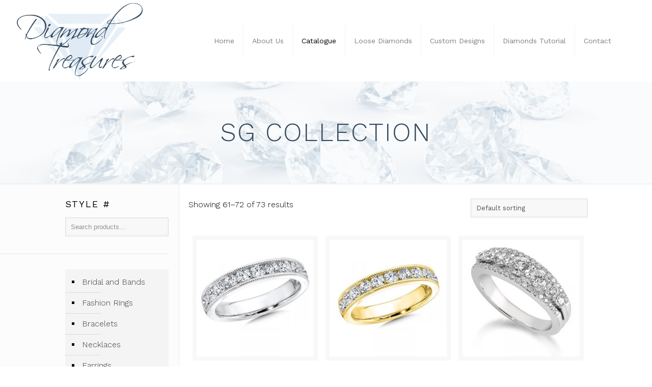

--- FILE ---
content_type: text/html; charset=UTF-8
request_url: https://diamond-treasures.com/product-category/sg-collection/page/6/
body_size: 22571
content:
<!DOCTYPE html>
<html class="no-js" lang="en-US" prefix="og: http://ogp.me/ns#" itemscope itemtype="https://schema.org/WebPage">

<!-- head -->
<head>

<!-- meta -->
<meta charset="UTF-8" />
<meta name="viewport" content="width=device-width, initial-scale=1, maximum-scale=1" />

<link rel="shortcut icon" href="https://diamond-treasures.com/wp-content/uploads/2018/03/fav.png" />

<!-- wp_head() -->
<title>Diamond Jewelry Store in Dallas, TX | Diamond Treasures</title>
<!-- script | dynamic -->
<script id="mfn-dnmc-config-js">
//<![CDATA[
window.mfn_ajax = "https://diamond-treasures.com/wp-admin/admin-ajax.php";
window.mfn = {mobile_init:1240,parallax:"translate3d",responsive:1,retina_js:0};
window.mfn_lightbox = {disable:false,disableMobile:false,title:false,};
window.mfn_sliders = {blog:0,clients:0,offer:0,portfolio:0,shop:0,slider:0,testimonials:0};
//]]>
</script>

<!-- This site is optimized with the Yoast SEO plugin v9.1 - https://yoast.com/wordpress/plugins/seo/ -->
<meta name="description" content="Diamond Treasures is your reliable jeweler in Dallas, TX, offering finest certified diamonds and custom jewelry."/>
<link rel="canonical" href="https://diamond-treasures.com/product-category/sg-collection/page/6/" />
<link rel="prev" href="https://diamond-treasures.com/product-category/sg-collection/page/5/" />
<link rel="next" href="https://diamond-treasures.com/product-category/sg-collection/page/7/" />
<meta property="og:locale" content="en_US" />
<meta property="og:type" content="object" />
<meta property="og:title" content="Diamond Jewelry Store in Dallas, TX | Diamond Treasures" />
<meta property="og:description" content="Diamond Treasures is your reliable jeweler in Dallas, TX, offering finest certified diamonds and custom jewelry." />
<meta property="og:url" content="https://diamond-treasures.com/product-category/sg-collection/" />
<meta property="og:site_name" content="Diamond Treasures" />
<meta name="twitter:card" content="summary_large_image" />
<meta name="twitter:description" content="Diamond Treasures is your reliable jeweler in Dallas, TX, offering finest certified diamonds and custom jewelry." />
<meta name="twitter:title" content="Diamond Jewelry Store in Dallas, TX | Diamond Treasures" />
<!-- / Yoast SEO plugin. -->

<link rel='dns-prefetch' href='//fonts.googleapis.com' />
<link rel='dns-prefetch' href='//s.w.org' />
<link rel="alternate" type="application/rss+xml" title="Diamond Treasures &raquo; Feed" href="https://diamond-treasures.com/feed/" />
<link rel="alternate" type="application/rss+xml" title="Diamond Treasures &raquo; Comments Feed" href="https://diamond-treasures.com/comments/feed/" />
<link rel="alternate" type="application/rss+xml" title="Diamond Treasures &raquo; SG Collection Category Feed" href="https://diamond-treasures.com/product-category/sg-collection/feed/" />
		<script type="text/javascript">
			window._wpemojiSettings = {"baseUrl":"https:\/\/s.w.org\/images\/core\/emoji\/11\/72x72\/","ext":".png","svgUrl":"https:\/\/s.w.org\/images\/core\/emoji\/11\/svg\/","svgExt":".svg","source":{"concatemoji":"https:\/\/diamond-treasures.com\/wp-includes\/js\/wp-emoji-release.min.js?ver=4.9.26"}};
			!function(e,a,t){var n,r,o,i=a.createElement("canvas"),p=i.getContext&&i.getContext("2d");function s(e,t){var a=String.fromCharCode;p.clearRect(0,0,i.width,i.height),p.fillText(a.apply(this,e),0,0);e=i.toDataURL();return p.clearRect(0,0,i.width,i.height),p.fillText(a.apply(this,t),0,0),e===i.toDataURL()}function c(e){var t=a.createElement("script");t.src=e,t.defer=t.type="text/javascript",a.getElementsByTagName("head")[0].appendChild(t)}for(o=Array("flag","emoji"),t.supports={everything:!0,everythingExceptFlag:!0},r=0;r<o.length;r++)t.supports[o[r]]=function(e){if(!p||!p.fillText)return!1;switch(p.textBaseline="top",p.font="600 32px Arial",e){case"flag":return s([55356,56826,55356,56819],[55356,56826,8203,55356,56819])?!1:!s([55356,57332,56128,56423,56128,56418,56128,56421,56128,56430,56128,56423,56128,56447],[55356,57332,8203,56128,56423,8203,56128,56418,8203,56128,56421,8203,56128,56430,8203,56128,56423,8203,56128,56447]);case"emoji":return!s([55358,56760,9792,65039],[55358,56760,8203,9792,65039])}return!1}(o[r]),t.supports.everything=t.supports.everything&&t.supports[o[r]],"flag"!==o[r]&&(t.supports.everythingExceptFlag=t.supports.everythingExceptFlag&&t.supports[o[r]]);t.supports.everythingExceptFlag=t.supports.everythingExceptFlag&&!t.supports.flag,t.DOMReady=!1,t.readyCallback=function(){t.DOMReady=!0},t.supports.everything||(n=function(){t.readyCallback()},a.addEventListener?(a.addEventListener("DOMContentLoaded",n,!1),e.addEventListener("load",n,!1)):(e.attachEvent("onload",n),a.attachEvent("onreadystatechange",function(){"complete"===a.readyState&&t.readyCallback()})),(n=t.source||{}).concatemoji?c(n.concatemoji):n.wpemoji&&n.twemoji&&(c(n.twemoji),c(n.wpemoji)))}(window,document,window._wpemojiSettings);
		</script>
		<style type="text/css">
img.wp-smiley,
img.emoji {
	display: inline !important;
	border: none !important;
	box-shadow: none !important;
	height: 1em !important;
	width: 1em !important;
	margin: 0 .07em !important;
	vertical-align: -0.1em !important;
	background: none !important;
	padding: 0 !important;
}
</style>
<link rel='stylesheet' id='grw_css-css'  href='https://diamond-treasures.com/wp-content/plugins/widget-google-reviews/static/css/google-review.css?ver=1.6.7' type='text/css' media='all' />
<link rel='stylesheet' id='gglcptch-css'  href='https://diamond-treasures.com/wp-content/plugins/google-captcha/css/gglcptch.css?ver=1.37' type='text/css' media='all' />
<link rel='stylesheet' id='rs-plugin-settings-css'  href='https://diamond-treasures.com/wp-content/plugins/revslider/public/assets/css/settings.css?ver=5.4.8' type='text/css' media='all' />
<style id='rs-plugin-settings-inline-css' type='text/css'>
#rs-demo-id {}
</style>
<link rel='stylesheet' id='woocommerce_views_onsale_badge-css'  href='https://diamond-treasures.com/wp-content/plugins/woocommerce-views/res/css/wcviews-onsalebadge.css?ver=2.7.7' type='text/css' media='all' />
<link rel='stylesheet' id='woocommerce-layout-css'  href='https://diamond-treasures.com/wp-content/plugins/woocommerce/assets/css/woocommerce-layout.css?ver=3.5.10' type='text/css' media='all' />
<link rel='stylesheet' id='woocommerce-smallscreen-css'  href='https://diamond-treasures.com/wp-content/plugins/woocommerce/assets/css/woocommerce-smallscreen.css?ver=3.5.10' type='text/css' media='only screen and (max-width: 768px)' />
<link rel='stylesheet' id='woocommerce-general-css'  href='https://diamond-treasures.com/wp-content/plugins/woocommerce/assets/css/woocommerce.css?ver=3.5.10' type='text/css' media='all' />
<style id='woocommerce-inline-inline-css' type='text/css'>
.woocommerce form .form-row .required { visibility: visible; }
</style>
<link rel='stylesheet' id='aws-style-css'  href='https://diamond-treasures.com/wp-content/plugins/advanced-woo-search/assets/css/common.css?ver=1.55' type='text/css' media='all' />
<link rel='stylesheet' id='mfn-base-css'  href='https://diamond-treasures.com/wp-content/themes/betheme/css/base.css?ver=20.9.8.0.1' type='text/css' media='all' />
<link rel='stylesheet' id='mfn-layout-css'  href='https://diamond-treasures.com/wp-content/themes/betheme/css/layout.css?ver=20.9.8.0.1' type='text/css' media='all' />
<link rel='stylesheet' id='mfn-shortcodes-css'  href='https://diamond-treasures.com/wp-content/themes/betheme/css/shortcodes.css?ver=20.9.8.0.1' type='text/css' media='all' />
<link rel='stylesheet' id='mfn-animations-css'  href='https://diamond-treasures.com/wp-content/themes/betheme/assets/animations/animations.min.css?ver=20.9.8.0.1' type='text/css' media='all' />
<link rel='stylesheet' id='mfn-jquery-ui-css'  href='https://diamond-treasures.com/wp-content/themes/betheme/assets/ui/jquery.ui.all.css?ver=20.9.8.0.1' type='text/css' media='all' />
<link rel='stylesheet' id='mfn-jplayer-css'  href='https://diamond-treasures.com/wp-content/themes/betheme/assets/jplayer/css/jplayer.blue.monday.css?ver=20.9.8.0.1' type='text/css' media='all' />
<link rel='stylesheet' id='mfn-responsive-css'  href='https://diamond-treasures.com/wp-content/themes/betheme/css/responsive.css?ver=20.9.8.0.1' type='text/css' media='all' />
<link rel='stylesheet' id='Work+Sans-css'  href='https://fonts.googleapis.com/css?family=Work+Sans%3A1%2C100%2C100italic%2C200%2C200italic%2C300%2C400%2C400italic%2C500%2C700%2C700italic&#038;ver=4.9.26' type='text/css' media='all' />
<link rel='stylesheet' id='mediaelement-css'  href='https://diamond-treasures.com/wp-includes/js/mediaelement/mediaelementplayer-legacy.min.css?ver=4.2.6-78496d1' type='text/css' media='all' />
<link rel='stylesheet' id='wp-mediaelement-css'  href='https://diamond-treasures.com/wp-includes/js/mediaelement/wp-mediaelement.min.css?ver=4.9.26' type='text/css' media='all' />
<link rel='stylesheet' id='views-pagination-style-css'  href='https://diamond-treasures.com/wp-content/plugins/wp-views/embedded/res/css/wpv-pagination.css?ver=2.6.3' type='text/css' media='all' />
<style id='views-pagination-style-inline-css' type='text/css'>
.wpv-sort-list-dropdown.wpv-sort-list-dropdown-style-default > span.wpv-sort-list,.wpv-sort-list-dropdown.wpv-sort-list-dropdown-style-default .wpv-sort-list-item {border-color: #cdcdcd;}.wpv-sort-list-dropdown.wpv-sort-list-dropdown-style-default .wpv-sort-list-item a {color: #444;background-color: #fff;}.wpv-sort-list-dropdown.wpv-sort-list-dropdown-style-default a:hover,.wpv-sort-list-dropdown.wpv-sort-list-dropdown-style-default a:focus {color: #000;background-color: #eee;}.wpv-sort-list-dropdown.wpv-sort-list-dropdown-style-default .wpv-sort-list-item.wpv-sort-list-current a {color: #000;background-color: #eee;}.wpv-sort-list-dropdown.wpv-sort-list-dropdown-style-grey > span.wpv-sort-list,.wpv-sort-list-dropdown.wpv-sort-list-dropdown-style-grey .wpv-sort-list-item {border-color: #cdcdcd;}.wpv-sort-list-dropdown.wpv-sort-list-dropdown-style-grey .wpv-sort-list-item a {color: #444;background-color: #eeeeee;}.wpv-sort-list-dropdown.wpv-sort-list-dropdown-style-grey a:hover,.wpv-sort-list-dropdown.wpv-sort-list-dropdown-style-grey a:focus {color: #000;background-color: #e5e5e5;}.wpv-sort-list-dropdown.wpv-sort-list-dropdown-style-grey .wpv-sort-list-item.wpv-sort-list-current a {color: #000;background-color: #e5e5e5;}.wpv-sort-list-dropdown.wpv-sort-list-dropdown-style-blue > span.wpv-sort-list,.wpv-sort-list-dropdown.wpv-sort-list-dropdown-style-blue .wpv-sort-list-item {border-color: #0099cc;}.wpv-sort-list-dropdown.wpv-sort-list-dropdown-style-blue .wpv-sort-list-item a {color: #444;background-color: #cbddeb;}.wpv-sort-list-dropdown.wpv-sort-list-dropdown-style-blue a:hover,.wpv-sort-list-dropdown.wpv-sort-list-dropdown-style-blue a:focus {color: #000;background-color: #95bedd;}.wpv-sort-list-dropdown.wpv-sort-list-dropdown-style-blue .wpv-sort-list-item.wpv-sort-list-current a {color: #000;background-color: #95bedd;}
</style>
<link rel='stylesheet' id='photoswipe-css'  href='https://diamond-treasures.com/wp-content/plugins/woocommerce/assets/css/photoswipe/photoswipe.css?ver=3.5.10' type='text/css' media='all' />
<link rel='stylesheet' id='photoswipe-default-skin-css'  href='https://diamond-treasures.com/wp-content/plugins/woocommerce/assets/css/photoswipe/default-skin/default-skin.css?ver=3.5.10' type='text/css' media='all' />
<link rel='stylesheet' id='mfn-woo-css'  href='https://diamond-treasures.com/wp-content/themes/betheme/css/woocommerce.css?ver=20.9.8.0.1' type='text/css' media='all' />
<link rel='stylesheet' id='style-css'  href='https://diamond-treasures.com/wp-content/themes/DiamondTreasures/style.css?ver=20.9.8.0.1' type='text/css' media='all' />
<script type='text/javascript' src='https://diamond-treasures.com/wp-content/plugins/widget-google-reviews/static/js/wpac-time.js?ver=1.6.7'></script>
<script type='text/javascript' src='https://diamond-treasures.com/wp-includes/js/jquery/jquery.js?ver=1.12.4'></script>
<script type='text/javascript' src='https://diamond-treasures.com/wp-includes/js/jquery/jquery-migrate.min.js?ver=1.4.1'></script>
<script type='text/javascript' src='https://diamond-treasures.com/wp-content/plugins/revslider/public/assets/js/jquery.themepunch.tools.min.js?ver=5.4.8'></script>
<script type='text/javascript' src='https://diamond-treasures.com/wp-content/plugins/revslider/public/assets/js/jquery.themepunch.revolution.min.js?ver=5.4.8'></script>
<script type='text/javascript' src='https://diamond-treasures.com/wp-content/plugins/woocommerce-views/res/js/wcviews-onsalebadge.js?ver=2.7.7'></script>
<script type='text/javascript'>
var mejsL10n = {"language":"en","strings":{"mejs.install-flash":"You are using a browser that does not have Flash player enabled or installed. Please turn on your Flash player plugin or download the latest version from https:\/\/get.adobe.com\/flashplayer\/","mejs.fullscreen-off":"Turn off Fullscreen","mejs.fullscreen-on":"Go Fullscreen","mejs.download-video":"Download Video","mejs.fullscreen":"Fullscreen","mejs.time-jump-forward":["Jump forward 1 second","Jump forward %1 seconds"],"mejs.loop":"Toggle Loop","mejs.play":"Play","mejs.pause":"Pause","mejs.close":"Close","mejs.time-slider":"Time Slider","mejs.time-help-text":"Use Left\/Right Arrow keys to advance one second, Up\/Down arrows to advance ten seconds.","mejs.time-skip-back":["Skip back 1 second","Skip back %1 seconds"],"mejs.captions-subtitles":"Captions\/Subtitles","mejs.captions-chapters":"Chapters","mejs.none":"None","mejs.mute-toggle":"Mute Toggle","mejs.volume-help-text":"Use Up\/Down Arrow keys to increase or decrease volume.","mejs.unmute":"Unmute","mejs.mute":"Mute","mejs.volume-slider":"Volume Slider","mejs.video-player":"Video Player","mejs.audio-player":"Audio Player","mejs.ad-skip":"Skip ad","mejs.ad-skip-info":["Skip in 1 second","Skip in %1 seconds"],"mejs.source-chooser":"Source Chooser","mejs.stop":"Stop","mejs.speed-rate":"Speed Rate","mejs.live-broadcast":"Live Broadcast","mejs.afrikaans":"Afrikaans","mejs.albanian":"Albanian","mejs.arabic":"Arabic","mejs.belarusian":"Belarusian","mejs.bulgarian":"Bulgarian","mejs.catalan":"Catalan","mejs.chinese":"Chinese","mejs.chinese-simplified":"Chinese (Simplified)","mejs.chinese-traditional":"Chinese (Traditional)","mejs.croatian":"Croatian","mejs.czech":"Czech","mejs.danish":"Danish","mejs.dutch":"Dutch","mejs.english":"English","mejs.estonian":"Estonian","mejs.filipino":"Filipino","mejs.finnish":"Finnish","mejs.french":"French","mejs.galician":"Galician","mejs.german":"German","mejs.greek":"Greek","mejs.haitian-creole":"Haitian Creole","mejs.hebrew":"Hebrew","mejs.hindi":"Hindi","mejs.hungarian":"Hungarian","mejs.icelandic":"Icelandic","mejs.indonesian":"Indonesian","mejs.irish":"Irish","mejs.italian":"Italian","mejs.japanese":"Japanese","mejs.korean":"Korean","mejs.latvian":"Latvian","mejs.lithuanian":"Lithuanian","mejs.macedonian":"Macedonian","mejs.malay":"Malay","mejs.maltese":"Maltese","mejs.norwegian":"Norwegian","mejs.persian":"Persian","mejs.polish":"Polish","mejs.portuguese":"Portuguese","mejs.romanian":"Romanian","mejs.russian":"Russian","mejs.serbian":"Serbian","mejs.slovak":"Slovak","mejs.slovenian":"Slovenian","mejs.spanish":"Spanish","mejs.swahili":"Swahili","mejs.swedish":"Swedish","mejs.tagalog":"Tagalog","mejs.thai":"Thai","mejs.turkish":"Turkish","mejs.ukrainian":"Ukrainian","mejs.vietnamese":"Vietnamese","mejs.welsh":"Welsh","mejs.yiddish":"Yiddish"}};
var mejsL10n = {"language":"en","strings":{"mejs.install-flash":"You are using a browser that does not have Flash player enabled or installed. Please turn on your Flash player plugin or download the latest version from https:\/\/get.adobe.com\/flashplayer\/","mejs.fullscreen-off":"Turn off Fullscreen","mejs.fullscreen-on":"Go Fullscreen","mejs.download-video":"Download Video","mejs.fullscreen":"Fullscreen","mejs.time-jump-forward":["Jump forward 1 second","Jump forward %1 seconds"],"mejs.loop":"Toggle Loop","mejs.play":"Play","mejs.pause":"Pause","mejs.close":"Close","mejs.time-slider":"Time Slider","mejs.time-help-text":"Use Left\/Right Arrow keys to advance one second, Up\/Down arrows to advance ten seconds.","mejs.time-skip-back":["Skip back 1 second","Skip back %1 seconds"],"mejs.captions-subtitles":"Captions\/Subtitles","mejs.captions-chapters":"Chapters","mejs.none":"None","mejs.mute-toggle":"Mute Toggle","mejs.volume-help-text":"Use Up\/Down Arrow keys to increase or decrease volume.","mejs.unmute":"Unmute","mejs.mute":"Mute","mejs.volume-slider":"Volume Slider","mejs.video-player":"Video Player","mejs.audio-player":"Audio Player","mejs.ad-skip":"Skip ad","mejs.ad-skip-info":["Skip in 1 second","Skip in %1 seconds"],"mejs.source-chooser":"Source Chooser","mejs.stop":"Stop","mejs.speed-rate":"Speed Rate","mejs.live-broadcast":"Live Broadcast","mejs.afrikaans":"Afrikaans","mejs.albanian":"Albanian","mejs.arabic":"Arabic","mejs.belarusian":"Belarusian","mejs.bulgarian":"Bulgarian","mejs.catalan":"Catalan","mejs.chinese":"Chinese","mejs.chinese-simplified":"Chinese (Simplified)","mejs.chinese-traditional":"Chinese (Traditional)","mejs.croatian":"Croatian","mejs.czech":"Czech","mejs.danish":"Danish","mejs.dutch":"Dutch","mejs.english":"English","mejs.estonian":"Estonian","mejs.filipino":"Filipino","mejs.finnish":"Finnish","mejs.french":"French","mejs.galician":"Galician","mejs.german":"German","mejs.greek":"Greek","mejs.haitian-creole":"Haitian Creole","mejs.hebrew":"Hebrew","mejs.hindi":"Hindi","mejs.hungarian":"Hungarian","mejs.icelandic":"Icelandic","mejs.indonesian":"Indonesian","mejs.irish":"Irish","mejs.italian":"Italian","mejs.japanese":"Japanese","mejs.korean":"Korean","mejs.latvian":"Latvian","mejs.lithuanian":"Lithuanian","mejs.macedonian":"Macedonian","mejs.malay":"Malay","mejs.maltese":"Maltese","mejs.norwegian":"Norwegian","mejs.persian":"Persian","mejs.polish":"Polish","mejs.portuguese":"Portuguese","mejs.romanian":"Romanian","mejs.russian":"Russian","mejs.serbian":"Serbian","mejs.slovak":"Slovak","mejs.slovenian":"Slovenian","mejs.spanish":"Spanish","mejs.swahili":"Swahili","mejs.swedish":"Swedish","mejs.tagalog":"Tagalog","mejs.thai":"Thai","mejs.turkish":"Turkish","mejs.ukrainian":"Ukrainian","mejs.vietnamese":"Vietnamese","mejs.welsh":"Welsh","mejs.yiddish":"Yiddish"}};
</script>
<script type='text/javascript' src='https://diamond-treasures.com/wp-includes/js/mediaelement/mediaelement-and-player.min.js?ver=4.2.6-78496d1'></script>
<script type='text/javascript' src='https://diamond-treasures.com/wp-includes/js/mediaelement/mediaelement-migrate.min.js?ver=4.9.26'></script>
<script type='text/javascript'>
/* <![CDATA[ */
var _wpmejsSettings = {"pluginPath":"\/wp-includes\/js\/mediaelement\/","classPrefix":"mejs-","stretching":"responsive"};
var _wpmejsSettings = {"pluginPath":"\/wp-includes\/js\/mediaelement\/","classPrefix":"mejs-","stretching":"responsive"};
/* ]]> */
</script>
<link rel='https://api.w.org/' href='https://diamond-treasures.com/wp-json/' />
<link rel="EditURI" type="application/rsd+xml" title="RSD" href="https://diamond-treasures.com/xmlrpc.php?rsd" />
<link rel="wlwmanifest" type="application/wlwmanifest+xml" href="https://diamond-treasures.com/wp-includes/wlwmanifest.xml" /> 
<meta name="generator" content="WordPress 4.9.26" />
<meta name="generator" content="WooCommerce 3.5.10" />
<!-- style | background -->
<style id="mfn-dnmc-bg-css">
#Subheader{background-image:url(https://diamond-treasures.com/wp-content/uploads/2018/03/subheadBG.jpg);background-repeat:no-repeat;background-position:center;background-size:cover}
</style>
<!-- style | dynamic -->
<style id="mfn-dnmc-style-css">
@media only screen and (min-width: 1240px){body:not(.header-simple) #Top_bar #menu{display:block!important}.tr-menu #Top_bar #menu{background:none!important}#Top_bar .menu > li > ul.mfn-megamenu{width:984px}#Top_bar .menu > li > ul.mfn-megamenu > li{float:left}#Top_bar .menu > li > ul.mfn-megamenu > li.mfn-megamenu-cols-1{width:100%}#Top_bar .menu > li > ul.mfn-megamenu > li.mfn-megamenu-cols-2{width:50%}#Top_bar .menu > li > ul.mfn-megamenu > li.mfn-megamenu-cols-3{width:33.33%}#Top_bar .menu > li > ul.mfn-megamenu > li.mfn-megamenu-cols-4{width:25%}#Top_bar .menu > li > ul.mfn-megamenu > li.mfn-megamenu-cols-5{width:20%}#Top_bar .menu > li > ul.mfn-megamenu > li.mfn-megamenu-cols-6{width:16.66%}#Top_bar .menu > li > ul.mfn-megamenu > li > ul{display:block!important;position:inherit;left:auto;top:auto;border-width:0 1px 0 0}#Top_bar .menu > li > ul.mfn-megamenu > li:last-child > ul{border:0}#Top_bar .menu > li > ul.mfn-megamenu > li > ul li{width:auto}#Top_bar .menu > li > ul.mfn-megamenu a.mfn-megamenu-title{text-transform:uppercase;font-weight:400;background:none}#Top_bar .menu > li > ul.mfn-megamenu a .menu-arrow{display:none}.menuo-right #Top_bar .menu > li > ul.mfn-megamenu{left:auto;right:0}.menuo-right #Top_bar .menu > li > ul.mfn-megamenu-bg{box-sizing:border-box}#Top_bar .menu > li > ul.mfn-megamenu-bg{padding:20px 166px 20px 20px;background-repeat:no-repeat;background-position:right bottom}.rtl #Top_bar .menu > li > ul.mfn-megamenu-bg{padding-left:166px;padding-right:20px;background-position:left bottom}#Top_bar .menu > li > ul.mfn-megamenu-bg > li{background:none}#Top_bar .menu > li > ul.mfn-megamenu-bg > li a{border:none}#Top_bar .menu > li > ul.mfn-megamenu-bg > li > ul{background:none!important;-webkit-box-shadow:0 0 0 0;-moz-box-shadow:0 0 0 0;box-shadow:0 0 0 0}.mm-vertical #Top_bar .container{position:relative;}.mm-vertical #Top_bar .top_bar_left{position:static;}.mm-vertical #Top_bar .menu > li ul{box-shadow:0 0 0 0 transparent!important;background-image:none;}.mm-vertical #Top_bar .menu > li > ul.mfn-megamenu{width:98%!important;margin:0 1%;padding:20px 0;}.mm-vertical.header-plain #Top_bar .menu > li > ul.mfn-megamenu{width:100%!important;margin:0;}.mm-vertical #Top_bar .menu > li > ul.mfn-megamenu > li{display:table-cell;float:none!important;width:10%;padding:0 15px;border-right:1px solid rgba(0, 0, 0, 0.05);}.mm-vertical #Top_bar .menu > li > ul.mfn-megamenu > li:last-child{border-right-width:0}.mm-vertical #Top_bar .menu > li > ul.mfn-megamenu > li.hide-border{border-right-width:0}.mm-vertical #Top_bar .menu > li > ul.mfn-megamenu > li a{border-bottom-width:0;padding:9px 15px;line-height:120%;}.mm-vertical #Top_bar .menu > li > ul.mfn-megamenu a.mfn-megamenu-title{font-weight:700;}.rtl .mm-vertical #Top_bar .menu > li > ul.mfn-megamenu > li:first-child{border-right-width:0}.rtl .mm-vertical #Top_bar .menu > li > ul.mfn-megamenu > li:last-child{border-right-width:1px}.header-plain:not(.menuo-right) #Header .top_bar_left{width:auto!important}.header-stack.header-center #Top_bar #menu{display:inline-block!important}.header-simple #Top_bar #menu{display:none;height:auto;width:300px;bottom:auto;top:100%;right:1px;position:absolute;margin:0}.header-simple #Header a.responsive-menu-toggle{display:block;right:10px}.header-simple #Top_bar #menu > ul{width:100%;float:left}.header-simple #Top_bar #menu ul li{width:100%;padding-bottom:0;border-right:0;position:relative}.header-simple #Top_bar #menu ul li a{padding:0 20px;margin:0;display:block;height:auto;line-height:normal;border:none}.header-simple #Top_bar #menu ul li a:after{display:none}.header-simple #Top_bar #menu ul li a span{border:none;line-height:44px;display:inline;padding:0}.header-simple #Top_bar #menu ul li.submenu .menu-toggle{display:block;position:absolute;right:0;top:0;width:44px;height:44px;line-height:44px;font-size:30px;font-weight:300;text-align:center;cursor:pointer;color:#444;opacity:0.33;}.header-simple #Top_bar #menu ul li.submenu .menu-toggle:after{content:"+"}.header-simple #Top_bar #menu ul li.hover > .menu-toggle:after{content:"-"}.header-simple #Top_bar #menu ul li.hover a{border-bottom:0}.header-simple #Top_bar #menu ul.mfn-megamenu li .menu-toggle{display:none}.header-simple #Top_bar #menu ul li ul{position:relative!important;left:0!important;top:0;padding:0;margin:0!important;width:auto!important;background-image:none}.header-simple #Top_bar #menu ul li ul li{width:100%!important;display:block;padding:0;}.header-simple #Top_bar #menu ul li ul li a{padding:0 20px 0 30px}.header-simple #Top_bar #menu ul li ul li a .menu-arrow{display:none}.header-simple #Top_bar #menu ul li ul li a span{padding:0}.header-simple #Top_bar #menu ul li ul li a span:after{display:none!important}.header-simple #Top_bar .menu > li > ul.mfn-megamenu a.mfn-megamenu-title{text-transform:uppercase;font-weight:400}.header-simple #Top_bar .menu > li > ul.mfn-megamenu > li > ul{display:block!important;position:inherit;left:auto;top:auto}.header-simple #Top_bar #menu ul li ul li ul{border-left:0!important;padding:0;top:0}.header-simple #Top_bar #menu ul li ul li ul li a{padding:0 20px 0 40px}.rtl.header-simple #Top_bar #menu{left:1px;right:auto}.rtl.header-simple #Top_bar a.responsive-menu-toggle{left:10px;right:auto}.rtl.header-simple #Top_bar #menu ul li.submenu .menu-toggle{left:0;right:auto}.rtl.header-simple #Top_bar #menu ul li ul{left:auto!important;right:0!important}.rtl.header-simple #Top_bar #menu ul li ul li a{padding:0 30px 0 20px}.rtl.header-simple #Top_bar #menu ul li ul li ul li a{padding:0 40px 0 20px}.menu-highlight #Top_bar .menu > li{margin:0 2px}.menu-highlight:not(.header-creative) #Top_bar .menu > li > a{margin:20px 0;padding:0;-webkit-border-radius:5px;border-radius:5px}.menu-highlight #Top_bar .menu > li > a:after{display:none}.menu-highlight #Top_bar .menu > li > a span:not(.description){line-height:50px}.menu-highlight #Top_bar .menu > li > a span.description{display:none}.menu-highlight.header-stack #Top_bar .menu > li > a{margin:10px 0!important}.menu-highlight.header-stack #Top_bar .menu > li > a span:not(.description){line-height:40px}.menu-highlight.header-transparent #Top_bar .menu > li > a{margin:5px 0}.menu-highlight.header-simple #Top_bar #menu ul li,.menu-highlight.header-creative #Top_bar #menu ul li{margin:0}.menu-highlight.header-simple #Top_bar #menu ul li > a,.menu-highlight.header-creative #Top_bar #menu ul li > a{-webkit-border-radius:0;border-radius:0}.menu-highlight:not(.header-fixed):not(.header-simple) #Top_bar.is-sticky .menu > li > a{margin:10px 0!important;padding:5px 0!important}.menu-highlight:not(.header-fixed):not(.header-simple) #Top_bar.is-sticky .menu > li > a span{line-height:30px!important}.header-modern.menu-highlight.menuo-right .menu_wrapper{margin-right:20px}.menu-line-below #Top_bar .menu > li > a:after{top:auto;bottom:-4px}.menu-line-below #Top_bar.is-sticky .menu > li > a:after{top:auto;bottom:-4px}.menu-line-below-80 #Top_bar:not(.is-sticky) .menu > li > a:after{height:4px;left:10%;top:50%;margin-top:20px;width:80%}.menu-line-below-80-1 #Top_bar:not(.is-sticky) .menu > li > a:after{height:1px;left:10%;top:50%;margin-top:20px;width:80%}.menu-link-color #Top_bar .menu > li > a:after{display:none!important}.menu-arrow-top #Top_bar .menu > li > a:after{background:none repeat scroll 0 0 rgba(0,0,0,0)!important;border-color:#ccc transparent transparent;border-style:solid;border-width:7px 7px 0;display:block;height:0;left:50%;margin-left:-7px;top:0!important;width:0}.menu-arrow-top #Top_bar.is-sticky .menu > li > a:after{top:0!important}.menu-arrow-bottom #Top_bar .menu > li > a:after{background:none!important;border-color:transparent transparent #ccc;border-style:solid;border-width:0 7px 7px;display:block;height:0;left:50%;margin-left:-7px;top:auto;bottom:0;width:0}.menu-arrow-bottom #Top_bar.is-sticky .menu > li > a:after{top:auto;bottom:0}.menuo-no-borders #Top_bar .menu > li > a span{border-width:0!important}.menuo-no-borders #Header_creative #Top_bar .menu > li > a span{border-bottom-width:0}.menuo-no-borders.header-plain #Top_bar a#header_cart,.menuo-no-borders.header-plain #Top_bar a#search_button,.menuo-no-borders.header-plain #Top_bar .wpml-languages,.menuo-no-borders.header-plain #Top_bar a.action_button{border-width:0}.menuo-right #Top_bar .menu_wrapper{float:right}.menuo-right.header-stack:not(.header-center) #Top_bar .menu_wrapper{margin-right:150px}body.header-creative{padding-left:50px}body.header-creative.header-open{padding-left:250px}body.error404,body.under-construction,body.template-blank{padding-left:0!important}.header-creative.footer-fixed #Footer,.header-creative.footer-sliding #Footer,.header-creative.footer-stick #Footer.is-sticky{box-sizing:border-box;padding-left:50px;}.header-open.footer-fixed #Footer,.header-open.footer-sliding #Footer,.header-creative.footer-stick #Footer.is-sticky{padding-left:250px;}.header-rtl.header-creative.footer-fixed #Footer,.header-rtl.header-creative.footer-sliding #Footer,.header-rtl.header-creative.footer-stick #Footer.is-sticky{padding-left:0;padding-right:50px;}.header-rtl.header-open.footer-fixed #Footer,.header-rtl.header-open.footer-sliding #Footer,.header-rtl.header-creative.footer-stick #Footer.is-sticky{padding-right:250px;}#Header_creative{background-color:#fff;position:fixed;width:250px;height:100%;left:-200px;top:0;z-index:9002;-webkit-box-shadow:2px 0 4px 2px rgba(0,0,0,.15);box-shadow:2px 0 4px 2px rgba(0,0,0,.15)}#Header_creative .container{width:100%}#Header_creative .creative-wrapper{opacity:0;margin-right:50px}#Header_creative a.creative-menu-toggle{display:block;width:34px;height:34px;line-height:34px;font-size:22px;text-align:center;position:absolute;top:10px;right:8px;border-radius:3px}.admin-bar #Header_creative a.creative-menu-toggle{top:42px}#Header_creative #Top_bar{position:static;width:100%}#Header_creative #Top_bar .top_bar_left{width:100%!important;float:none}#Header_creative #Top_bar .top_bar_right{width:100%!important;float:none;height:auto;margin-bottom:35px;text-align:center;padding:0 20px;top:0;-webkit-box-sizing:border-box;-moz-box-sizing:border-box;box-sizing:border-box}#Header_creative #Top_bar .top_bar_right:before{display:none}#Header_creative #Top_bar .top_bar_right_wrapper{top:0}#Header_creative #Top_bar .logo{float:none;text-align:center;margin:15px 0}#Header_creative #Top_bar #menu{background-color:transparent}#Header_creative #Top_bar .menu_wrapper{float:none;margin:0 0 30px}#Header_creative #Top_bar .menu > li{width:100%;float:none;position:relative}#Header_creative #Top_bar .menu > li > a{padding:0;text-align:center}#Header_creative #Top_bar .menu > li > a:after{display:none}#Header_creative #Top_bar .menu > li > a span{border-right:0;border-bottom-width:1px;line-height:38px}#Header_creative #Top_bar .menu li ul{left:100%;right:auto;top:0;box-shadow:2px 2px 2px 0 rgba(0,0,0,0.03);-webkit-box-shadow:2px 2px 2px 0 rgba(0,0,0,0.03)}#Header_creative #Top_bar .menu > li > ul.mfn-megamenu{margin:0;width:700px!important;}#Header_creative #Top_bar .menu > li > ul.mfn-megamenu > li > ul{left:0}#Header_creative #Top_bar .menu li ul li a{padding-top:9px;padding-bottom:8px}#Header_creative #Top_bar .menu li ul li ul{top:0}#Header_creative #Top_bar .menu > li > a span.description{display:block;font-size:13px;line-height:28px!important;clear:both}#Header_creative #Top_bar .search_wrapper{left:100%;top:auto;bottom:0}#Header_creative #Top_bar a#header_cart{display:inline-block;float:none;top:3px}#Header_creative #Top_bar a#search_button{display:inline-block;float:none;top:3px}#Header_creative #Top_bar .wpml-languages{display:inline-block;float:none;top:0}#Header_creative #Top_bar .wpml-languages.enabled:hover a.active{padding-bottom:11px}#Header_creative #Top_bar .action_button{display:inline-block;float:none;top:16px;margin:0}#Header_creative #Top_bar .banner_wrapper{display:block;text-align:center}#Header_creative #Top_bar .banner_wrapper img{max-width:100%;height:auto;display:inline-block}#Header_creative #Action_bar{display:none;position:absolute;bottom:0;top:auto;clear:both;padding:0 20px;box-sizing:border-box}#Header_creative #Action_bar .social{float:none;text-align:center;padding:5px 0 15px}#Header_creative #Action_bar .social li{margin-bottom:2px}#Header_creative .social li a{color:rgba(0,0,0,.5)}#Header_creative .social li a:hover{color:#000}#Header_creative .creative-social{position:absolute;bottom:10px;right:0;width:50px}#Header_creative .creative-social li{display:block;float:none;width:100%;text-align:center;margin-bottom:5px}.header-creative .fixed-nav.fixed-nav-prev{margin-left:50px}.header-creative.header-open .fixed-nav.fixed-nav-prev{margin-left:250px}.menuo-last #Header_creative #Top_bar .menu li.last ul{top:auto;bottom:0}.header-open #Header_creative{left:0}.header-open #Header_creative .creative-wrapper{opacity:1;margin:0!important;}.header-open #Header_creative .creative-menu-toggle,.header-open #Header_creative .creative-social{display:none}.header-open #Header_creative #Action_bar{display:block}body.header-rtl.header-creative{padding-left:0;padding-right:50px}.header-rtl #Header_creative{left:auto;right:-200px}.header-rtl #Header_creative .creative-wrapper{margin-left:50px;margin-right:0}.header-rtl #Header_creative a.creative-menu-toggle{left:8px;right:auto}.header-rtl #Header_creative .creative-social{left:0;right:auto}.header-rtl #Footer #back_to_top.sticky{right:125px}.header-rtl #popup_contact{right:70px}.header-rtl #Header_creative #Top_bar .menu li ul{left:auto;right:100%}.header-rtl #Header_creative #Top_bar .search_wrapper{left:auto;right:100%;}.header-rtl .fixed-nav.fixed-nav-prev{margin-left:0!important}.header-rtl .fixed-nav.fixed-nav-next{margin-right:50px}body.header-rtl.header-creative.header-open{padding-left:0;padding-right:250px!important}.header-rtl.header-open #Header_creative{left:auto;right:0}.header-rtl.header-open #Footer #back_to_top.sticky{right:325px}.header-rtl.header-open #popup_contact{right:270px}.header-rtl.header-open .fixed-nav.fixed-nav-next{margin-right:250px}#Header_creative.active{left:-1px;}.header-rtl #Header_creative.active{left:auto;right:-1px;}#Header_creative.active .creative-wrapper{opacity:1;margin:0}.header-creative .vc_row[data-vc-full-width]{padding-left:50px}.header-creative.header-open .vc_row[data-vc-full-width]{padding-left:250px}.header-open .vc_parallax .vc_parallax-inner { left:auto; width: calc(100% - 250px); }.header-open.header-rtl .vc_parallax .vc_parallax-inner { left:0; right:auto; }#Header_creative.scroll{height:100%;overflow-y:auto}#Header_creative.scroll:not(.dropdown) .menu li ul{display:none!important}#Header_creative.scroll #Action_bar{position:static}#Header_creative.dropdown{outline:none}#Header_creative.dropdown #Top_bar .menu_wrapper{float:left}#Header_creative.dropdown #Top_bar #menu ul li{position:relative;float:left}#Header_creative.dropdown #Top_bar #menu ul li a:after{display:none}#Header_creative.dropdown #Top_bar #menu ul li a span{line-height:38px;padding:0}#Header_creative.dropdown #Top_bar #menu ul li.submenu .menu-toggle{display:block;position:absolute;right:0;top:0;width:38px;height:38px;line-height:38px;font-size:26px;font-weight:300;text-align:center;cursor:pointer;color:#444;opacity:0.33;}#Header_creative.dropdown #Top_bar #menu ul li.submenu .menu-toggle:after{content:"+"}#Header_creative.dropdown #Top_bar #menu ul li.hover > .menu-toggle:after{content:"-"}#Header_creative.dropdown #Top_bar #menu ul li.hover a{border-bottom:0}#Header_creative.dropdown #Top_bar #menu ul.mfn-megamenu li .menu-toggle{display:none}#Header_creative.dropdown #Top_bar #menu ul li ul{position:relative!important;left:0!important;top:0;padding:0;margin-left:0!important;width:auto!important;background-image:none}#Header_creative.dropdown #Top_bar #menu ul li ul li{width:100%!important}#Header_creative.dropdown #Top_bar #menu ul li ul li a{padding:0 10px;text-align:center}#Header_creative.dropdown #Top_bar #menu ul li ul li a .menu-arrow{display:none}#Header_creative.dropdown #Top_bar #menu ul li ul li a span{padding:0}#Header_creative.dropdown #Top_bar #menu ul li ul li a span:after{display:none!important}#Header_creative.dropdown #Top_bar .menu > li > ul.mfn-megamenu a.mfn-megamenu-title{text-transform:uppercase;font-weight:400}#Header_creative.dropdown #Top_bar .menu > li > ul.mfn-megamenu > li > ul{display:block!important;position:inherit;left:auto;top:auto}#Header_creative.dropdown #Top_bar #menu ul li ul li ul{border-left:0!important;padding:0;top:0}#Header_creative{transition: left .5s ease-in-out, right .5s ease-in-out;}#Header_creative .creative-wrapper{transition: opacity .5s ease-in-out, margin 0s ease-in-out .5s;}#Header_creative.active .creative-wrapper{transition: opacity .5s ease-in-out, margin 0s ease-in-out;}}@media only screen and (min-width: 768px){#Top_bar.is-sticky{position:fixed!important;width:100%;left:0;top:-60px;height:60px;z-index:701;background:#fff;opacity:.97;filter:alpha(opacity = 97);-webkit-box-shadow:0 2px 5px 0 rgba(0,0,0,0.1);-moz-box-shadow:0 2px 5px 0 rgba(0,0,0,0.1);box-shadow:0 2px 5px 0 rgba(0,0,0,0.1)}.layout-boxed.header-boxed #Top_bar.is-sticky{max-width:1240px;left:50%;-webkit-transform:translateX(-50%);transform:translateX(-50%)}#Top_bar.is-sticky .top_bar_left,#Top_bar.is-sticky .top_bar_right,#Top_bar.is-sticky .top_bar_right:before{background:none}#Top_bar.is-sticky .top_bar_right{top:-4px;height:auto;}#Top_bar.is-sticky .top_bar_right_wrapper{top:15px}.header-plain #Top_bar.is-sticky .top_bar_right_wrapper{top:0}#Top_bar.is-sticky .logo{width:auto;margin:0 30px 0 20px;padding:0}#Top_bar.is-sticky #logo{padding:5px 0!important;height:50px!important;line-height:50px!important}.logo-no-sticky-padding #Top_bar.is-sticky #logo{height:60px!important;line-height:60px!important}#Top_bar.is-sticky #logo img.logo-main{display:none}#Top_bar.is-sticky #logo img.logo-sticky{display:inline;max-height:35px;}#Top_bar.is-sticky .menu_wrapper{clear:none}#Top_bar.is-sticky .menu_wrapper .menu > li > a{padding:15px 0}#Top_bar.is-sticky .menu > li > a,#Top_bar.is-sticky .menu > li > a span{line-height:30px}#Top_bar.is-sticky .menu > li > a:after{top:auto;bottom:-4px}#Top_bar.is-sticky .menu > li > a span.description{display:none}#Top_bar.is-sticky .secondary_menu_wrapper,#Top_bar.is-sticky .banner_wrapper{display:none}.header-overlay #Top_bar.is-sticky{display:none}.sticky-dark #Top_bar.is-sticky{background:rgba(0,0,0,.8)}.sticky-dark #Top_bar.is-sticky #menu{background:rgba(0,0,0,.8)}.sticky-dark #Top_bar.is-sticky .menu > li > a{color:#fff}.sticky-dark #Top_bar.is-sticky .top_bar_right a{color:rgba(255,255,255,.5)}.sticky-dark #Top_bar.is-sticky .wpml-languages a.active,.sticky-dark #Top_bar.is-sticky .wpml-languages ul.wpml-lang-dropdown{background:rgba(0,0,0,0.3);border-color:rgba(0,0,0,0.1)}}@media only screen and (max-width: 1239px){#Top_bar #menu{display:none;height:auto;width:300px;bottom:auto;top:100%;right:1px;position:absolute;margin:0}#Top_bar a.responsive-menu-toggle{display:block}#Top_bar #menu > ul{width:100%;float:left}#Top_bar #menu ul li{width:100%;padding-bottom:0;border-right:0;position:relative}#Top_bar #menu ul li a{padding:0 25px;margin:0;display:block;height:auto;line-height:normal;border:none}#Top_bar #menu ul li a:after{display:none}#Top_bar #menu ul li a span{border:none;line-height:44px;display:inline;padding:0}#Top_bar #menu ul li a span.description{margin:0 0 0 5px}#Top_bar #menu ul li.submenu .menu-toggle{display:block;position:absolute;right:15px;top:0;width:44px;height:44px;line-height:44px;font-size:30px;font-weight:300;text-align:center;cursor:pointer;color:#444;opacity:0.33;}#Top_bar #menu ul li.submenu .menu-toggle:after{content:"+"}#Top_bar #menu ul li.hover > .menu-toggle:after{content:"-"}#Top_bar #menu ul li.hover a{border-bottom:0}#Top_bar #menu ul li a span:after{display:none!important}#Top_bar #menu ul.mfn-megamenu li .menu-toggle{display:none}#Top_bar #menu ul li ul{position:relative!important;left:0!important;top:0;padding:0;margin-left:0!important;width:auto!important;background-image:none!important;box-shadow:0 0 0 0 transparent!important;-webkit-box-shadow:0 0 0 0 transparent!important}#Top_bar #menu ul li ul li{width:100%!important}#Top_bar #menu ul li ul li a{padding:0 20px 0 35px}#Top_bar #menu ul li ul li a .menu-arrow{display:none}#Top_bar #menu ul li ul li a span{padding:0}#Top_bar #menu ul li ul li a span:after{display:none!important}#Top_bar .menu > li > ul.mfn-megamenu a.mfn-megamenu-title{text-transform:uppercase;font-weight:400}#Top_bar .menu > li > ul.mfn-megamenu > li > ul{display:block!important;position:inherit;left:auto;top:auto}#Top_bar #menu ul li ul li ul{border-left:0!important;padding:0;top:0}#Top_bar #menu ul li ul li ul li a{padding:0 20px 0 45px}.rtl #Top_bar #menu{left:1px;right:auto}.rtl #Top_bar a.responsive-menu-toggle{left:20px;right:auto}.rtl #Top_bar #menu ul li.submenu .menu-toggle{left:15px;right:auto;border-left:none;border-right:1px solid #eee}.rtl #Top_bar #menu ul li ul{left:auto!important;right:0!important}.rtl #Top_bar #menu ul li ul li a{padding:0 30px 0 20px}.rtl #Top_bar #menu ul li ul li ul li a{padding:0 40px 0 20px}.header-stack .menu_wrapper a.responsive-menu-toggle{position:static!important;margin:11px 0!important}.header-stack .menu_wrapper #menu{left:0;right:auto}.rtl.header-stack #Top_bar #menu{left:auto;right:0}.admin-bar #Header_creative{top:32px}.header-creative.layout-boxed{padding-top:85px}.header-creative.layout-full-width #Wrapper{padding-top:60px}#Header_creative{position:fixed;width:100%;left:0!important;top:0;z-index:1001}#Header_creative .creative-wrapper{display:block!important;opacity:1!important}#Header_creative .creative-menu-toggle,#Header_creative .creative-social{display:none!important;opacity:1!important;filter:alpha(opacity=100)!important}#Header_creative #Top_bar{position:static;width:100%}#Header_creative #Top_bar #logo{height:50px;line-height:50px;padding:5px 0}#Header_creative #Top_bar #logo img.logo-sticky{max-height:40px!important}#Header_creative #logo img.logo-main{display:none}#Header_creative #logo img.logo-sticky{display:inline-block}.logo-no-sticky-padding #Header_creative #Top_bar #logo{height:60px;line-height:60px;padding:0}.logo-no-sticky-padding #Header_creative #Top_bar #logo img.logo-sticky{max-height:60px!important}#Header_creative #Action_bar{display:none}#Header_creative #Top_bar .top_bar_right{height:60px;top:0}#Header_creative #Top_bar .top_bar_right:before{display:none}#Header_creative #Top_bar .top_bar_right_wrapper{top:0;padding-top:9px}#Header_creative.scroll{overflow:visible!important}}#Header_wrapper, #Intro {background-color: #a7a7a8;}#Subheader {background-color: rgba(244, 244, 245, 1);}.header-classic #Action_bar, .header-fixed #Action_bar, .header-plain #Action_bar, .header-split #Action_bar, .header-stack #Action_bar {background-color: #292b33;}#Sliding-top {background-color: #1a1a1d;}#Sliding-top a.sliding-top-control {border-right-color: #1a1a1d;}#Sliding-top.st-center a.sliding-top-control,#Sliding-top.st-left a.sliding-top-control {border-top-color: #1a1a1d;}#Footer {background-color: #4079ae;}body, ul.timeline_items, .icon_box a .desc, .icon_box a:hover .desc, .feature_list ul li a, .list_item a, .list_item a:hover,.widget_recent_entries ul li a, .flat_box a, .flat_box a:hover, .story_box .desc, .content_slider.carouselul li a .title,.content_slider.flat.description ul li .desc, .content_slider.flat.description ul li a .desc, .post-nav.minimal a i {color: #000000;}.post-nav.minimal a svg {fill: #000000;}.themecolor, .opening_hours .opening_hours_wrapper li span, .fancy_heading_icon .icon_top,.fancy_heading_arrows .icon-right-dir, .fancy_heading_arrows .icon-left-dir, .fancy_heading_line .title,.button-love a.mfn-love, .format-link .post-title .icon-link, .pager-single > span, .pager-single a:hover,.widget_meta ul, .widget_pages ul, .widget_rss ul, .widget_mfn_recent_comments ul li:after, .widget_archive ul,.widget_recent_comments ul li:after, .widget_nav_menu ul, .woocommerce ul.products li.product .price, .shop_slider .shop_slider_ul li .item_wrapper .price,.woocommerce-page ul.products li.product .price, .widget_price_filter .price_label .from, .widget_price_filter .price_label .to,.woocommerce ul.product_list_widget li .quantity .amount, .woocommerce .product div.entry-summary .price, .woocommerce .star-rating span,#Error_404 .error_pic i, .style-simple #Filters .filters_wrapper ul li a:hover, .style-simple #Filters .filters_wrapper ul li.current-cat a,.style-simple .quick_fact .title {color: #000000;}.themebg,#comments .commentlist > li .reply a.comment-reply-link,#Filters .filters_wrapper ul li a:hover,#Filters .filters_wrapper ul li.current-cat a,.fixed-nav .arrow,.offer_thumb .slider_pagination a:before,.offer_thumb .slider_pagination a.selected:after,.pager .pages a:hover,.pager .pages a.active,.pager .pages span.page-numbers.current,.pager-single span:after,.portfolio_group.exposure .portfolio-item .desc-inner .line,.Recent_posts ul li .desc:after,.Recent_posts ul li .photo .c,.slider_pagination a.selected,.slider_pagination .slick-active a,.slider_pagination a.selected:after,.slider_pagination .slick-active a:after,.testimonials_slider .slider_images,.testimonials_slider .slider_images a:after,.testimonials_slider .slider_images:before,#Top_bar a#header_cart span,.widget_categories ul,.widget_mfn_menu ul li a:hover,.widget_mfn_menu ul li.current-menu-item:not(.current-menu-ancestor) > a,.widget_mfn_menu ul li.current_page_item:not(.current_page_ancestor) > a,.widget_product_categories ul,.widget_recent_entries ul li:after,.woocommerce-account table.my_account_orders .order-number a,.woocommerce-MyAccount-navigation ul li.is-active a,.style-simple .accordion .question:after,.style-simple .faq .question:after,.style-simple .icon_box .desc_wrapper .title:before,.style-simple #Filters .filters_wrapper ul li a:after,.style-simple .article_box .desc_wrapper p:after,.style-simple .sliding_box .desc_wrapper:after,.style-simple .trailer_box:hover .desc,.tp-bullets.simplebullets.round .bullet.selected,.tp-bullets.simplebullets.round .bullet.selected:after,.tparrows.default,.tp-bullets.tp-thumbs .bullet.selected:after{background-color: #000000;}.Latest_news ul li .photo, .Recent_posts.blog_news ul li .photo, .style-simple .opening_hours .opening_hours_wrapper li label,.style-simple .timeline_items li:hover h3, .style-simple .timeline_items li:nth-child(even):hover h3,.style-simple .timeline_items li:hover .desc, .style-simple .timeline_items li:nth-child(even):hover,.style-simple .offer_thumb .slider_pagination a.selected {border-color: #000000;}a {color: #3a3a3a;}a:hover {color: #252525;}*::-moz-selection {background-color: #0095eb;color: white;}*::selection {background-color: #0095eb;color: white;}.blockquote p.author span, .counter .desc_wrapper .title, .article_box .desc_wrapper p, .team .desc_wrapper p.subtitle,.pricing-box .plan-header p.subtitle, .pricing-box .plan-header .price sup.period, .chart_box p, .fancy_heading .inside,.fancy_heading_line .slogan, .post-meta, .post-meta a, .post-footer, .post-footer a span.label, .pager .pages a, .button-love a .label,.pager-single a, #comments .commentlist > li .comment-author .says, .fixed-nav .desc .date, .filters_buttons li.label, .Recent_posts ul li a .desc .date,.widget_recent_entries ul li .post-date, .tp_recent_tweets .twitter_time, .widget_price_filter .price_label, .shop-filters .woocommerce-result-count,.woocommerce ul.product_list_widget li .quantity, .widget_shopping_cart ul.product_list_widget li dl, .product_meta .posted_in,.woocommerce .shop_table .product-name .variation > dd, .shipping-calculator-button:after,.shop_slider .shop_slider_ul li .item_wrapper .price del,.testimonials_slider .testimonials_slider_ul li .author span, .testimonials_slider .testimonials_slider_ul li .author span a, .Latest_news ul li .desc_footer,.share-simple-wrapper .icons a {color: #a8a8a8;}h1, h1 a, h1 a:hover, .text-logo #logo { color: #000000; }h2, h2 a, h2 a:hover { color: #000000; }h3, h3 a, h3 a:hover { color: #000000; }h4, h4 a, h4 a:hover, .style-simple .sliding_box .desc_wrapper h4 { color: #000000; }h5, h5 a, h5 a:hover { color: #000000; }h6, h6 a, h6 a:hover,a.content_link .title { color: #000000; }.dropcap, .highlight:not(.highlight_image) {background-color: #000000;}a.button, a.tp-button {background-color: #4079ae;color: #4079ae;}.button-stroke a.button, .button-stroke a.button .button_icon i, .button-stroke a.tp-button {border-color: #4079ae;color: #4079ae;}.button-stroke a:hover.button, .button-stroke a:hover.tp-button {background-color: #4079ae !important;color: #fff;}a.button_theme, a.tp-button.button_theme,button, input[type="submit"], input[type="reset"], input[type="button"] {background-color: #000000;color: #ffffff;}.button-stroke a.button.button_theme,.button-stroke a.button.button_theme .button_icon i, .button-stroke a.tp-button.button_theme,.button-stroke button, .button-stroke input[type="submit"], .button-stroke input[type="reset"], .button-stroke input[type="button"] {border-color: #000000;color: #000000 !important;}.button-stroke a.button.button_theme:hover, .button-stroke a.tp-button.button_theme:hover,.button-stroke button:hover, .button-stroke input[type="submit"]:hover, .button-stroke input[type="reset"]:hover, .button-stroke input[type="button"]:hover {background-color: #000000 !important;color: #ffffff !important;}a.mfn-link {color: #656B6F;}a.mfn-link-2 span, a:hover.mfn-link-2 span:before, a.hover.mfn-link-2 span:before, a.mfn-link-5 span, a.mfn-link-8:after, a.mfn-link-8:before {background: #3a3a3a;}a:hover.mfn-link {color: #3a3a3a;}a.mfn-link-2 span:before, a:hover.mfn-link-4:before, a:hover.mfn-link-4:after, a.hover.mfn-link-4:before, a.hover.mfn-link-4:after, a.mfn-link-5:before, a.mfn-link-7:after, a.mfn-link-7:before {background: #252525;}a.mfn-link-6:before {border-bottom-color: #252525;}.woocommerce #respond input#submit,.woocommerce a.button,.woocommerce button.button,.woocommerce input.button,.woocommerce #respond input#submit:hover,.woocommerce a.button:hover,.woocommerce button.button:hover,.woocommerce input.button:hover{background-color: #000000;color: #fff;}.woocommerce #respond input#submit.alt,.woocommerce a.button.alt,.woocommerce button.button.alt,.woocommerce input.button.alt,.woocommerce #respond input#submit.alt:hover,.woocommerce a.button.alt:hover,.woocommerce button.button.alt:hover,.woocommerce input.button.alt:hover{background-color: #000000;color: #fff;}.woocommerce #respond input#submit.disabled,.woocommerce #respond input#submit:disabled,.woocommerce #respond input#submit[disabled]:disabled,.woocommerce a.button.disabled,.woocommerce a.button:disabled,.woocommerce a.button[disabled]:disabled,.woocommerce button.button.disabled,.woocommerce button.button:disabled,.woocommerce button.button[disabled]:disabled,.woocommerce input.button.disabled,.woocommerce input.button:disabled,.woocommerce input.button[disabled]:disabled{background-color: #000000;color: #fff;}.woocommerce #respond input#submit.disabled:hover,.woocommerce #respond input#submit:disabled:hover,.woocommerce #respond input#submit[disabled]:disabled:hover,.woocommerce a.button.disabled:hover,.woocommerce a.button:disabled:hover,.woocommerce a.button[disabled]:disabled:hover,.woocommerce button.button.disabled:hover,.woocommerce button.button:disabled:hover,.woocommerce button.button[disabled]:disabled:hover,.woocommerce input.button.disabled:hover,.woocommerce input.button:disabled:hover,.woocommerce input.button[disabled]:disabled:hover{background-color: #000000;color: #fff;}.button-stroke.woocommerce-page #respond input#submit,.button-stroke.woocommerce-page a.button,.button-stroke.woocommerce-page button.button,.button-stroke.woocommerce-page input.button{border: 2px solid #000000 !important;color: #000000 !important;}.button-stroke.woocommerce-page #respond input#submit:hover,.button-stroke.woocommerce-page a.button:hover,.button-stroke.woocommerce-page button.button:hover,.button-stroke.woocommerce-page input.button:hover{background-color: #000000 !important;color: #fff !important;}.column_column ul, .column_column ol, .the_content_wrapper ul, .the_content_wrapper ol {color: #737E86;}.hr_color, .hr_color hr, .hr_dots span {color: #000000;background: #000000;}.hr_zigzag i {color: #000000;}.highlight-left:after,.highlight-right:after {background: #4079ae;}@media only screen and (max-width: 767px) {.highlight-left .wrap:first-child,.highlight-right .wrap:last-child {background: #4079ae;}}#Header .top_bar_left, .header-classic #Top_bar, .header-plain #Top_bar, .header-stack #Top_bar, .header-split #Top_bar,.header-fixed #Top_bar, .header-below #Top_bar, #Header_creative, #Top_bar #menu, .sticky-tb-color #Top_bar.is-sticky {background-color: #ffffff;}#Top_bar .wpml-languages a.active, #Top_bar .wpml-languages ul.wpml-lang-dropdown {background-color: #ffffff;}#Top_bar .top_bar_right:before {background-color: #e3e3e3;}#Header .top_bar_right {background-color: #f5f5f5;}#Top_bar .top_bar_right a:not(.action_button) {color: #333333;}a.action_button{background-color: #f7f7f7;color: #747474;}.button-stroke a.action_button{border-color: #f7f7f7;}.button-stroke a.action_button:hover{background-color: #f7f7f7!important;}#Top_bar .menu > li > a,#Top_bar #menu ul li.submenu .menu-toggle {color: #808080;}#Top_bar .menu > li.current-menu-item > a,#Top_bar .menu > li.current_page_item > a,#Top_bar .menu > li.current-menu-parent > a,#Top_bar .menu > li.current-page-parent > a,#Top_bar .menu > li.current-menu-ancestor > a,#Top_bar .menu > li.current-page-ancestor > a,#Top_bar .menu > li.current_page_ancestor > a,#Top_bar .menu > li.hover > a {color: #000000;}#Top_bar .menu > li a:after {background: #000000;}.menuo-arrows #Top_bar .menu > li.submenu > a > span:not(.description)::after {border-top-color: #808080;}#Top_bar .menu > li.current-menu-item.submenu > a > span:not(.description)::after,#Top_bar .menu > li.current_page_item.submenu > a > span:not(.description)::after,#Top_bar .menu > li.current-menu-parent.submenu > a > span:not(.description)::after,#Top_bar .menu > li.current-page-parent.submenu > a > span:not(.description)::after,#Top_bar .menu > li.current-menu-ancestor.submenu > a > span:not(.description)::after,#Top_bar .menu > li.current-page-ancestor.submenu > a > span:not(.description)::after,#Top_bar .menu > li.current_page_ancestor.submenu > a > span:not(.description)::after,#Top_bar .menu > li.hover.submenu > a > span:not(.description)::after {border-top-color: #000000;}.menu-highlight #Top_bar #menu > ul > li.current-menu-item > a,.menu-highlight #Top_bar #menu > ul > li.current_page_item > a,.menu-highlight #Top_bar #menu > ul > li.current-menu-parent > a,.menu-highlight #Top_bar #menu > ul > li.current-page-parent > a,.menu-highlight #Top_bar #menu > ul > li.current-menu-ancestor > a,.menu-highlight #Top_bar #menu > ul > li.current-page-ancestor > a,.menu-highlight #Top_bar #menu > ul > li.current_page_ancestor > a,.menu-highlight #Top_bar #menu > ul > li.hover > a {background: #F2F2F2;}.menu-arrow-bottom #Top_bar .menu > li > a:after { border-bottom-color: #000000;}.menu-arrow-top #Top_bar .menu > li > a:after {border-top-color: #000000;}.header-plain #Top_bar .menu > li.current-menu-item > a,.header-plain #Top_bar .menu > li.current_page_item > a,.header-plain #Top_bar .menu > li.current-menu-parent > a,.header-plain #Top_bar .menu > li.current-page-parent > a,.header-plain #Top_bar .menu > li.current-menu-ancestor > a,.header-plain #Top_bar .menu > li.current-page-ancestor > a,.header-plain #Top_bar .menu > li.current_page_ancestor > a,.header-plain #Top_bar .menu > li.hover > a,.header-plain #Top_bar a:hover#header_cart,.header-plain #Top_bar a:hover#search_button,.header-plain #Top_bar .wpml-languages:hover,.header-plain #Top_bar .wpml-languages ul.wpml-lang-dropdown {background: #F2F2F2;color: #000000;}.header-plain #Top_bar,.header-plain #Top_bar .menu > li > a span:not(.description),.header-plain #Top_bar a#header_cart,.header-plain #Top_bar a#search_button,.header-plain #Top_bar .wpml-languages,.header-plain #Top_bar a.action_button {border-color: #F2F2F2;}#Top_bar .menu > li ul {background-color: #F2F2F2;}#Top_bar .menu > li ul li a {color: #5f5f5f;}#Top_bar .menu > li ul li a:hover,#Top_bar .menu > li ul li.hover > a {color: #2e2e2e;}#Top_bar .search_wrapper {background: #000000;}.overlay-menu-toggle {color: #000000 !important;background: transparent;}#Overlay {background: rgba(0, 0, 0, 0.95);}#overlay-menu ul li a, .header-overlay .overlay-menu-toggle.focus {color: #a2a2a2;}#overlay-menu ul li.current-menu-item > a,#overlay-menu ul li.current_page_item > a,#overlay-menu ul li.current-menu-parent > a,#overlay-menu ul li.current-page-parent > a,#overlay-menu ul li.current-menu-ancestor > a,#overlay-menu ul li.current-page-ancestor > a,#overlay-menu ul li.current_page_ancestor > a {color: #ffffff;}#Top_bar .responsive-menu-toggle,#Header_creative .creative-menu-toggle,#Header_creative .responsive-menu-toggle {color: #000000;background: transparent;}#Side_slide{background-color: #191919;border-color: #191919; }#Side_slide,#Side_slide .search-wrapper input.field,#Side_slide a:not(.action_button),#Side_slide #menu ul li.submenu .menu-toggle{color: #A6A6A6;}#Side_slide a:not(.action_button):hover,#Side_slide a.active,#Side_slide #menu ul li.hover > .menu-toggle{color: #FFFFFF;}#Side_slide #menu ul li.current-menu-item > a,#Side_slide #menu ul li.current_page_item > a,#Side_slide #menu ul li.current-menu-parent > a,#Side_slide #menu ul li.current-page-parent > a,#Side_slide #menu ul li.current-menu-ancestor > a,#Side_slide #menu ul li.current-page-ancestor > a,#Side_slide #menu ul li.current_page_ancestor > a,#Side_slide #menu ul li.hover > a,#Side_slide #menu ul li:hover > a{color: #FFFFFF;}#Action_bar .contact_details{color: #bbbbbb}#Action_bar .contact_details a{color: #3a3a3a}#Action_bar .contact_details a:hover{color: #252525}#Action_bar .social li a,#Header_creative .social li a,#Action_bar .social-menu a{color: #bbbbbb}#Action_bar .social li a:hover,#Header_creative .social li a:hover,#Action_bar .social-menu a:hover{color: #FFFFFF}#Subheader .title{color: #364c61;}#Subheader ul.breadcrumbs li, #Subheader ul.breadcrumbs li a{color: rgba(54, 76, 97, 0.6);}#Footer, #Footer .widget_recent_entries ul li a {color: #ffffff;}#Footer a {color: #ffffff;}#Footer a:hover {color: #dddddd;}#Footer h1, #Footer h1 a, #Footer h1 a:hover,#Footer h2, #Footer h2 a, #Footer h2 a:hover,#Footer h3, #Footer h3 a, #Footer h3 a:hover,#Footer h4, #Footer h4 a, #Footer h4 a:hover,#Footer h5, #Footer h5 a, #Footer h5 a:hover,#Footer h6, #Footer h6 a, #Footer h6 a:hover {color: #ffffff;}#Footer .themecolor, #Footer .widget_meta ul, #Footer .widget_pages ul, #Footer .widget_rss ul, #Footer .widget_mfn_recent_comments ul li:after, #Footer .widget_archive ul,#Footer .widget_recent_comments ul li:after, #Footer .widget_nav_menu ul, #Footer .widget_price_filter .price_label .from, #Footer .widget_price_filter .price_label .to,#Footer .star-rating span {color: #7a7a7a;}#Footer .themebg, #Footer .widget_categories ul, #Footer .Recent_posts ul li .desc:after, #Footer .Recent_posts ul li .photo .c,#Footer .widget_recent_entries ul li:after, #Footer .widget_mfn_menu ul li a:hover, #Footer .widget_product_categories ul {background-color: #7a7a7a;}#Footer .Recent_posts ul li a .desc .date, #Footer .widget_recent_entries ul li .post-date, #Footer .tp_recent_tweets .twitter_time,#Footer .widget_price_filter .price_label, #Footer .shop-filters .woocommerce-result-count, #Footer ul.product_list_widget li .quantity,#Footer .widget_shopping_cart ul.product_list_widget li dl {color: #545454;}#Footer .footer_copy .social li a,#Footer .footer_copy .social-menu a{color: #ffffff;}#Footer .footer_copy .social li a:hover,#Footer .footer_copy .social-menu a:hover{color: #FFFFFF;}a#back_to_top.button.button_js,#popup_contact > a.button{color: #65666C;background:transparent;-webkit-box-shadow:none;box-shadow:none;}.button-stroke #back_to_top,.button-stroke #popup_contact > .button{border-color: ;}.button-stroke #back_to_top:hover,.button-stroke #popup_contact > .button:hover{background-color:!important;}a#back_to_top.button.button_js:after,#popup_contact > a.button:after{display:none;}#Sliding-top, #Sliding-top .widget_recent_entries ul li a {color: #8d8d8e;}#Sliding-top a {color: #ffffff;}#Sliding-top a:hover {color: #dddddd;}#Sliding-top h1, #Sliding-top h1 a, #Sliding-top h1 a:hover,#Sliding-top h2, #Sliding-top h2 a, #Sliding-top h2 a:hover,#Sliding-top h3, #Sliding-top h3 a, #Sliding-top h3 a:hover,#Sliding-top h4, #Sliding-top h4 a, #Sliding-top h4 a:hover,#Sliding-top h5, #Sliding-top h5 a, #Sliding-top h5 a:hover,#Sliding-top h6, #Sliding-top h6 a, #Sliding-top h6 a:hover {color: #ffffff;}#Sliding-top .themecolor, #Sliding-top .widget_meta ul, #Sliding-top .widget_pages ul, #Sliding-top .widget_rss ul, #Sliding-top .widget_mfn_recent_comments ul li:after, #Sliding-top .widget_archive ul,#Sliding-top .widget_recent_comments ul li:after, #Sliding-top .widget_nav_menu ul, #Sliding-top .widget_price_filter .price_label .from, #Sliding-top .widget_price_filter .price_label .to,#Sliding-top .star-rating span {color: #7a7a7a;}#Sliding-top .themebg, #Sliding-top .widget_categories ul, #Sliding-top .Recent_posts ul li .desc:after, #Sliding-top .Recent_posts ul li .photo .c,#Sliding-top .widget_recent_entries ul li:after, #Sliding-top .widget_mfn_menu ul li a:hover, #Sliding-top .widget_product_categories ul {background-color: #7a7a7a;}#Sliding-top .Recent_posts ul li a .desc .date, #Sliding-top .widget_recent_entries ul li .post-date, #Sliding-top .tp_recent_tweets .twitter_time,#Sliding-top .widget_price_filter .price_label, #Sliding-top .shop-filters .woocommerce-result-count, #Sliding-top ul.product_list_widget li .quantity,#Sliding-top .widget_shopping_cart ul.product_list_widget li dl {color: #545454;}blockquote, blockquote a, blockquote a:hover {color: #444444;}.image_frame .image_wrapper .image_links,.portfolio_group.masonry-hover .portfolio-item .masonry-hover-wrapper .hover-desc {background: rgba(0, 0, 0, 0.8);}.masonry.tiles .post-item .post-desc-wrapper .post-desc .post-title:after,.masonry.tiles .post-item.no-img,.masonry.tiles .post-item.format-quote,.blog-teaser li .desc-wrapper .desc .post-title:after,.blog-teaser li.no-img,.blog-teaser li.format-quote {background: #000000;}.image_frame .image_wrapper .image_links a {color: #ffffff;}.image_frame .image_wrapper .image_links a:hover {background: #ffffff;color: #000000;}.image_frame {border-color: #f8f8f8;}.image_frame .image_wrapper .mask::after {background: rgba(255, 255, 255, 0.4);}.sliding_box .desc_wrapper {background: #000000;}.sliding_box .desc_wrapper:after {border-bottom-color: #000000;}.counter .icon_wrapper i {color: #000000;}.quick_fact .number-wrapper {color: #000000;}.progress_bars .bars_list li .bar .progress {background-color: #000000;}a:hover.icon_bar {color: #000000 !important;}a.content_link, a:hover.content_link {color: #000000;}a.content_link:before {border-bottom-color: #000000;}a.content_link:after {border-color: #000000;}.get_in_touch, .infobox {background-color: #000000;}.google-map-contact-wrapper .get_in_touch:after {border-top-color: #000000;}.timeline_items li h3:before,.timeline_items:after,.timeline .post-item:before {border-color: #000000;}.how_it_works .image .number {background: #000000;}.trailer_box .desc .subtitle,.trailer_box.plain .desc .line {background-color: #000000;}.trailer_box.plain .desc .subtitle {color: #000000;}.icon_box .icon_wrapper, .icon_box a .icon_wrapper,.style-simple .icon_box:hover .icon_wrapper {color: #000000;}.icon_box:hover .icon_wrapper:before,.icon_box a:hover .icon_wrapper:before {background-color: #000000;}ul.clients.clients_tiles li .client_wrapper:hover:before {background: #000000;}ul.clients.clients_tiles li .client_wrapper:after {border-bottom-color: #000000;}.list_item.lists_1 .list_left {background-color: #000000;}.list_item .list_left {color: #000000;}.feature_list ul li .icon i {color: #000000;}.feature_list ul li:hover,.feature_list ul li:hover a {background: #000000;}.ui-tabs .ui-tabs-nav li.ui-state-active a,.accordion .question.active .title > .acc-icon-plus,.accordion .question.active .title > .acc-icon-minus,.faq .question.active .title > .acc-icon-plus,.faq .question.active .title,.accordion .question.active .title {color: #000000;}.ui-tabs .ui-tabs-nav li.ui-state-active a:after {background: #000000;}body.table-hover:not(.woocommerce-page) table tr:hover td {background: #000000;}.pricing-box .plan-header .price sup.currency,.pricing-box .plan-header .price > span {color: #000000;}.pricing-box .plan-inside ul li .yes {background: #000000;}.pricing-box-box.pricing-box-featured {background: #000000;}input[type="date"], input[type="email"], input[type="number"], input[type="password"], input[type="search"], input[type="tel"], input[type="text"], input[type="url"],select, textarea, .woocommerce .quantity input.qty,.dark input[type="email"],.dark input[type="password"],.dark input[type="tel"],.dark input[type="text"],.dark select,.dark textarea{color: #525252;background-color: rgba(248, 248, 248, 1);border-color: #dedede;}::-webkit-input-placeholder {color: #929292;}::-moz-placeholder {color: #929292;}:-ms-input-placeholder {color: #929292;}input[type="date"]:focus, input[type="email"]:focus, input[type="number"]:focus, input[type="password"]:focus, input[type="search"]:focus, input[type="tel"]:focus, input[type="text"]:focus, input[type="url"]:focus, select:focus, textarea:focus {color: #525252;background-color: rgba(248, 248, 248, 1) !important;border-color: #c6c6c6;}:focus::-webkit-input-placeholder {color: #929292;}:focus::-moz-placeholder {color: #929292;}.woocommerce span.onsale, .shop_slider .shop_slider_ul li .item_wrapper span.onsale {border-top-color: #000000 !important;}.woocommerce .widget_price_filter .ui-slider .ui-slider-handle {border-color: #000000 !important;}@media only screen and ( min-width: 768px ){.header-semi #Top_bar:not(.is-sticky) {background-color: rgba(255, 255, 255, 0.8);}}@media only screen and ( max-width: 767px ){#Top_bar{background-color: #ffffff !important;}#Action_bar{background-color: #FFFFFF !important;}#Action_bar .contact_details{color: #222222}#Action_bar .contact_details a{color: #3a3a3a}#Action_bar .contact_details a:hover{color: #252525}#Action_bar .social li a,#Action_bar .social-menu a{color: #bbbbbb}#Action_bar .social li a:hover,#Action_bar .social-menu a:hover{color: #777777}}html {background-color: #ffffff;}#Wrapper, #Content {background-color: #ffffff;}body, button, span.date_label, .timeline_items li h3 span, input[type="submit"], input[type="reset"], input[type="button"],input[type="text"], input[type="password"], input[type="tel"], input[type="email"], textarea, select, .offer_li .title h3 {font-family: "Work Sans", Arial, Tahoma, sans-serif;}#menu > ul > li > a, a.action_button, #overlay-menu ul li a {font-family: "Work Sans", Arial, Tahoma, sans-serif;}#Subheader .title {font-family: "Work Sans", Arial, Tahoma, sans-serif;}h1, h2, h3, h4, .text-logo #logo {font-family: "Work Sans", Arial, Tahoma, sans-serif;}h5, h6 {font-family: "Work Sans", Arial, Tahoma, sans-serif;}blockquote {font-family: "Work Sans", Arial, Tahoma, sans-serif;}.chart_box .chart .num, .counter .desc_wrapper .number-wrapper, .how_it_works .image .number,.pricing-box .plan-header .price, .quick_fact .number-wrapper, .woocommerce .product div.entry-summary .price {font-family: "Work Sans", Arial, Tahoma, sans-serif;}body {font-size: 16px;line-height: 24px;font-weight: 300;letter-spacing: 0px;}.big {font-size: 17px;line-height: 25px;font-weight: 400;letter-spacing: 0px;}#menu > ul > li > a, a.action_button, #overlay-menu ul li a{font-size: 14px;font-weight: 400;letter-spacing: 0px;}#overlay-menu ul li a{line-height: 21px;}#Subheader .title {font-size: 50px;line-height: 60px;font-weight: 300;letter-spacing: 2px;}h1, .text-logo #logo {font-size: 48px;line-height: 56px;font-weight: 100;letter-spacing: 2px;}h2 {font-size: 48px;line-height: 56px;font-weight: 100;letter-spacing: 2px;}h3 {font-size: 34px;line-height: 42px;font-weight: 400;letter-spacing: 2px;}h4 {font-size: 24px;line-height: 32px;font-weight: 300;letter-spacing: 2px;}h5 {font-size: 18px;line-height: 26px;font-weight: 400;letter-spacing: 1px;}h6 {font-size: 14px;line-height: 24px;font-weight: 400;letter-spacing: 1px;}#Intro .intro-title {font-size: 70px;line-height: 70px;font-weight: 400;letter-spacing: 0px;}@media only screen and (min-width: 768px) and (max-width: 959px){body {font-size: 14px;line-height: 20px;letter-spacing: 0px;}.big {font-size: 14px;line-height: 21px;letter-spacing: 0px;}#menu > ul > li > a, a.action_button, #overlay-menu ul li a {font-size: 13px;letter-spacing: 0px;}#overlay-menu ul li a{line-height: 19.5px;letter-spacing: 0px;}#Subheader .title {font-size: 43px;line-height: 51px;letter-spacing: 2px;}h1, .text-logo #logo {font-size: 41px;line-height: 48px;letter-spacing: 2px;}h2 {font-size: 41px;line-height: 48px;letter-spacing: 2px;}h3 {font-size: 29px;line-height: 36px;letter-spacing: 2px;}h4 {font-size: 20px;line-height: 27px;letter-spacing: 2px;}h5 {font-size: 15px;line-height: 22px;letter-spacing: 1px;}h6 {font-size: 13px;line-height: 20px;letter-spacing: 1px;}#Intro .intro-title {font-size: 60px;line-height: 60px;letter-spacing: 0px;}blockquote { font-size: 15px;}.chart_box .chart .num { font-size: 45px; line-height: 45px; }.counter .desc_wrapper .number-wrapper { font-size: 45px; line-height: 45px;}.counter .desc_wrapper .title { font-size: 14px; line-height: 18px;}.faq .question .title { font-size: 14px; }.fancy_heading .title { font-size: 38px; line-height: 38px; }.offer .offer_li .desc_wrapper .title h3 { font-size: 32px; line-height: 32px; }.offer_thumb_ul li.offer_thumb_li .desc_wrapper .title h3 {font-size: 32px; line-height: 32px; }.pricing-box .plan-header h2 { font-size: 27px; line-height: 27px; }.pricing-box .plan-header .price > span { font-size: 40px; line-height: 40px; }.pricing-box .plan-header .price sup.currency { font-size: 18px; line-height: 18px; }.pricing-box .plan-header .price sup.period { font-size: 14px; line-height: 14px;}.quick_fact .number { font-size: 80px; line-height: 80px;}.trailer_box .desc h2 { font-size: 27px; line-height: 27px; }.widget > h3 { font-size: 17px; line-height: 20px; }}@media only screen and (min-width: 480px) and (max-width: 767px){body {font-size: 13px;line-height: 19px;letter-spacing: 0px;}.big {font-size: 13px;line-height: 19px;letter-spacing: 0px;}#menu > ul > li > a, a.action_button, #overlay-menu ul li a {font-size: 13px;letter-spacing: 0px;}#overlay-menu ul li a{line-height: 19.5px;letter-spacing: 0px;}#Subheader .title {font-size: 38px;line-height: 45px;letter-spacing: 2px;}h1, .text-logo #logo {font-size: 36px;line-height: 42px;letter-spacing: 2px;}h2 {font-size: 36px;line-height: 42px;letter-spacing: 2px;}h3 {font-size: 26px;line-height: 32px;letter-spacing: 2px;}h4 {font-size: 18px;line-height: 24px;letter-spacing: 2px;}h5 {font-size: 14px;line-height: 20px;letter-spacing: 1px;}h6 {font-size: 13px;line-height: 19px;letter-spacing: 1px;}#Intro .intro-title {font-size: 53px;line-height: 53px;letter-spacing: 0px;}blockquote { font-size: 14px;}.chart_box .chart .num { font-size: 40px; line-height: 40px; }.counter .desc_wrapper .number-wrapper { font-size: 40px; line-height: 40px;}.counter .desc_wrapper .title { font-size: 13px; line-height: 16px;}.faq .question .title { font-size: 13px; }.fancy_heading .title { font-size: 34px; line-height: 34px; }.offer .offer_li .desc_wrapper .title h3 { font-size: 28px; line-height: 28px; }.offer_thumb_ul li.offer_thumb_li .desc_wrapper .title h3 {font-size: 28px; line-height: 28px; }.pricing-box .plan-header h2 { font-size: 24px; line-height: 24px; }.pricing-box .plan-header .price > span { font-size: 34px; line-height: 34px; }.pricing-box .plan-header .price sup.currency { font-size: 16px; line-height: 16px; }.pricing-box .plan-header .price sup.period { font-size: 13px; line-height: 13px;}.quick_fact .number { font-size: 70px; line-height: 70px;}.trailer_box .desc h2 { font-size: 24px; line-height: 24px; }.widget > h3 { font-size: 16px; line-height: 19px; }}@media only screen and (max-width: 479px){body {font-size: 13px;line-height: 19px;letter-spacing: 0px;}.big {font-size: 13px;line-height: 19px;letter-spacing: 0px;}#menu > ul > li > a, a.action_button, #overlay-menu ul li a {font-size: 13px;letter-spacing: 0px;}#overlay-menu ul li a{line-height: 19.5px;letter-spacing: 0px;}#Subheader .title {font-size: 30px;line-height: 36px;letter-spacing: 1px;}h1, .text-logo #logo {font-size: 29px;line-height: 34px;letter-spacing: 1px;}h2 {font-size: 29px;line-height: 34px;letter-spacing: 1px;}h3 {font-size: 20px;line-height: 25px;letter-spacing: 1px;}h4 {font-size: 14px;line-height: 19px;letter-spacing: 1px;}h5 {font-size: 13px;line-height: 19px;letter-spacing: 1px;}h6 {font-size: 13px;line-height: 19px;letter-spacing: 1px;}#Intro .intro-title {font-size: 42px;line-height: 42px;letter-spacing: 0px;}blockquote { font-size: 13px;}.chart_box .chart .num { font-size: 35px; line-height: 35px; }.counter .desc_wrapper .number-wrapper { font-size: 35px; line-height: 35px;}.counter .desc_wrapper .title { font-size: 13px; line-height: 26px;}.faq .question .title { font-size: 13px; }.fancy_heading .title { font-size: 30px; line-height: 30px; }.offer .offer_li .desc_wrapper .title h3 { font-size: 26px; line-height: 26px; }.offer_thumb_ul li.offer_thumb_li .desc_wrapper .title h3 {font-size: 26px; line-height: 26px; }.pricing-box .plan-header h2 { font-size: 21px; line-height: 21px; }.pricing-box .plan-header .price > span { font-size: 32px; line-height: 32px; }.pricing-box .plan-header .price sup.currency { font-size: 14px; line-height: 14px; }.pricing-box .plan-header .price sup.period { font-size: 13px; line-height: 13px;}.quick_fact .number { font-size: 60px; line-height: 60px;}.trailer_box .desc h2 { font-size: 21px; line-height: 21px; }.widget > h3 { font-size: 15px; line-height: 18px; }}.with_aside .sidebar.columns {width: 23%;}.with_aside .sections_group {width: 77%;}.aside_both .sidebar.columns {width: 18%;}.aside_both .sidebar.sidebar-1{margin-left: -82%;}.aside_both .sections_group {width: 64%;margin-left: 18%;}@media only screen and (min-width:1240px){#Wrapper, .with_aside .content_wrapper {max-width: 1065px;}.section_wrapper, .container {max-width: 1045px;}.layout-boxed.header-boxed #Top_bar.is-sticky{max-width: 1065px;}}@media only screen and (max-width: 767px){.section_wrapper,.container,.four.columns .widget-area { max-width: 700px !important; }}#Top_bar #logo,.header-fixed #Top_bar #logo,.header-plain #Top_bar #logo,.header-transparent #Top_bar #logo {height: 150px;line-height: 150px;padding: 5px 0;}.logo-overflow #Top_bar:not(.is-sticky) .logo {height: 160px;}#Top_bar .menu > li > a {padding: 50px 0;}.menu-highlight:not(.header-creative) #Top_bar .menu > li > a {margin: 55px 0;}.header-plain:not(.menu-highlight) #Top_bar .menu > li > a span:not(.description) {line-height: 160px;}.header-fixed #Top_bar .menu > li > a {padding: 65px 0;}#Top_bar .top_bar_right,.header-plain #Top_bar .top_bar_right {height: 160px;}#Top_bar .top_bar_right_wrapper {top: 60px;}.header-plain #Top_bar a#header_cart,.header-plain #Top_bar a#search_button,.header-plain #Top_bar .wpml-languages,.header-plain #Top_bar a.action_button {line-height: 160px;}@media only screen and (max-width: 767px){#Top_bar a.responsive-menu-toggle {top: 85px;}.mobile-header-mini #Top_bar #logo{height:50px!important;line-height:50px!important;margin:5px 0;}}.twentytwenty-before-label::before { content: "Before";}.twentytwenty-after-label::before { content: "After";}#Side_slide{right:-250px;width:250px;}.blog-teaser li .desc-wrapper .desc{background-position-y:-1px;}
</style>
<!-- style | custom css | theme options -->
<style id="mfn-dnmc-theme-css">
h1, h2, h3 { text-transform: uppercase; }

.dark { text-shadow: 1px 1px 2px rgba(0,0,0,0.6); } 
.dark a.button { background-color: white !important; border-color: white !important; color: white !important; }
 .dark .gform_wrapper .gform_footer input.button, .gform_wrapper .gform_footer input[type=submit], .gform_wrapper .gform_page_footer input.button, .gform_wrapper .gform_page_footer input[type=submit] {  border-color: white !important; color: white !important; width: calc(100% - 16px); }

[class^="icon-"]:before, [class*=" icon-"]:before {
    font-size: 25px;
}

.answer p {
    margin: 16px auto 0!important;
    font-weight: 900;
}

@media only screen and (max-width: 959px) and (min-width: 768px){
h2 {
    font-size: 27px;
    font-weight: 400;
}
.wp-gr .wp-google-left {
    display: block!important;
    padding-right: 10px!important;
    vertical-align: top!important;
}
}

.woocommerce-product-gallery.woocommerce-product-gallery--with-images.woocommerce-product-gallery--columns-4.images {
    width: 46%!important;
    margin: 0 2em 0 0!important;
}
@media only screen and (max-width: 768px){
.button_align.align_right {
    text-align: center;
}
}

.menu_wrapper{
margin-right: 50px;
}
</style>
	<noscript><style>.woocommerce-product-gallery{ opacity: 1 !important; }</style></noscript>
			<style type="text/css">
		span.oe_textdirection { unicode-bidi: bidi-override; direction: rtl; }
		span.oe_displaynone { display: none; }
		</style>
<meta name="generator" content="Powered by Slider Revolution 5.4.8 - responsive, Mobile-Friendly Slider Plugin for WordPress with comfortable drag and drop interface." />
<script type="text/javascript">function setREVStartSize(e){									
						try{ e.c=jQuery(e.c);var i=jQuery(window).width(),t=9999,r=0,n=0,l=0,f=0,s=0,h=0;
							if(e.responsiveLevels&&(jQuery.each(e.responsiveLevels,function(e,f){f>i&&(t=r=f,l=e),i>f&&f>r&&(r=f,n=e)}),t>r&&(l=n)),f=e.gridheight[l]||e.gridheight[0]||e.gridheight,s=e.gridwidth[l]||e.gridwidth[0]||e.gridwidth,h=i/s,h=h>1?1:h,f=Math.round(h*f),"fullscreen"==e.sliderLayout){var u=(e.c.width(),jQuery(window).height());if(void 0!=e.fullScreenOffsetContainer){var c=e.fullScreenOffsetContainer.split(",");if (c) jQuery.each(c,function(e,i){u=jQuery(i).length>0?u-jQuery(i).outerHeight(!0):u}),e.fullScreenOffset.split("%").length>1&&void 0!=e.fullScreenOffset&&e.fullScreenOffset.length>0?u-=jQuery(window).height()*parseInt(e.fullScreenOffset,0)/100:void 0!=e.fullScreenOffset&&e.fullScreenOffset.length>0&&(u-=parseInt(e.fullScreenOffset,0))}f=u}else void 0!=e.minHeight&&f<e.minHeight&&(f=e.minHeight);e.c.closest(".rev_slider_wrapper").css({height:f})					
						}catch(d){console.log("Failure at Presize of Slider:"+d)}						
					};</script>
		<style type="text/css" id="wp-custom-css">
			.google_map_div iframe{
width:100%;
}		</style>
	

    <script type="text/javascript">

        var _gaq = _gaq || [];
        _gaq.push(['_setAccount', 'UA-23316048-18']);
        _gaq.push(['_trackPageview']);

        (function() {
            var ga = document.createElement('script'); ga.type = 'text/javascript'; ga.async = true;
            ga.src = ('https:' == document.location.protocol ? 'https://ssl' : 'http://www') + '.google-analytics.com/ga.js';
            var s = document.getElementsByTagName('script')[0]; s.parentNode.insertBefore(ga, s);
        })();

    </script>
</head>

<!-- body -->
<body class="archive paged tax-product_cat term-sg-collection term-72 paged-6 woocommerce woocommerce-page woocommerce-no-js  with_aside aside_left color-custom style-simple button-stroke layout-full-width if-zoom header-classic header-fw minimalist-header-no sticky-tb-color ab-hide subheader-both-center menu-link-color menuo-right footer-copy-center mobile-tb-center mobile-side-slide mobile-mini-mr-ll tablet-sticky mobile-header-mini mobile-sticky be-reg-209801">

	<!-- mfn_hook_top --><!-- mfn_hook_top -->
	
	
	<!-- #Wrapper -->
	<div id="Wrapper">

		
		
		<!-- #Header_bg -->
		<div id="Header_wrapper" >

			<!-- #Header -->
			<header id="Header">
				


<!-- .header_placeholder 4sticky  -->
<div class="header_placeholder"></div>

<div id="Top_bar" class="loading">

	<div class="container">
		<div class="column one">

			<div class="top_bar_left clearfix">

				<!-- Logo -->
				<div class="logo"><a id="logo" href="https://diamond-treasures.com" title="Diamond Treasures" data-height="150" data-padding="5"><img class="logo-main scale-with-grid" src="https://diamond-treasures.com/wp-content/uploads/2018/03/DTlogo.png" data-retina="" data-height="525" alt="DTlogo" /><img class="logo-sticky scale-with-grid" src="https://diamond-treasures.com/wp-content/uploads/2018/03/DTlogo.png" data-retina="" data-height="525" alt="DTlogo" /><img class="logo-mobile scale-with-grid" src="https://diamond-treasures.com/wp-content/uploads/2018/03/DTlogo.png" data-retina="" data-height="525" alt="DTlogo" /><img class="logo-mobile-sticky scale-with-grid" src="https://diamond-treasures.com/wp-content/uploads/2018/03/DTlogo.png" data-retina="" data-height="525" alt="DTlogo" /></a></div>
				<div class="menu_wrapper">
					<nav id="menu"><ul id="menu-main-menu" class="menu menu-main"><li id="menu-item-99" class="menu-item menu-item-type-post_type menu-item-object-page menu-item-home"><a href="https://diamond-treasures.com/"><span>Home</span></a></li>
<li id="menu-item-138" class="menu-item menu-item-type-post_type menu-item-object-page menu-item-has-children"><a href="https://diamond-treasures.com/about-us/"><span>About Us</span></a>
<ul class="sub-menu">
	<li id="menu-item-27997" class="menu-item menu-item-type-post_type menu-item-object-page"><a href="https://diamond-treasures.com/blog-2/"><span>Blog</span></a></li>
	<li id="menu-item-27880" class="menu-item menu-item-type-post_type menu-item-object-page"><a href="https://diamond-treasures.com/about-us/articles/"><span>Articles</span></a></li>
</ul>
</li>
<li id="menu-item-139" class="menu-item menu-item-type-post_type menu-item-object-page current-menu-ancestor current-menu-parent current_page_parent current_page_ancestor menu-item-has-children"><a href="https://diamond-treasures.com/catalogue/"><span>Catalogue</span></a>
<ul class="sub-menu">
	<li id="menu-item-25115" class="menu-item menu-item-type-taxonomy menu-item-object-product_cat"><a href="https://diamond-treasures.com/product-category/bridal-and-bands/"><span>Bridal and Bands</span></a></li>
	<li id="menu-item-25118" class="menu-item menu-item-type-taxonomy menu-item-object-product_cat"><a href="https://diamond-treasures.com/product-category/fashion-rings/"><span>Fashion Rings</span></a></li>
	<li id="menu-item-25114" class="menu-item menu-item-type-taxonomy menu-item-object-product_cat"><a href="https://diamond-treasures.com/product-category/bracelets/"><span>Bracelets</span></a></li>
	<li id="menu-item-28024" class="menu-item menu-item-type-post_type menu-item-object-page"><a href="https://diamond-treasures.com/benchmark-rings/"><span>Benchmark Rings</span></a></li>
	<li id="menu-item-25120" class="menu-item menu-item-type-taxonomy menu-item-object-product_cat"><a href="https://diamond-treasures.com/product-category/necklaces/"><span>Necklaces</span></a></li>
	<li id="menu-item-25116" class="menu-item menu-item-type-taxonomy menu-item-object-product_cat"><a href="https://diamond-treasures.com/product-category/earrings/"><span>Earrings</span></a></li>
	<li id="menu-item-25119" class="menu-item menu-item-type-taxonomy menu-item-object-product_cat"><a href="https://diamond-treasures.com/product-category/kattan-collection/"><span>Kattan Collection</span></a></li>
	<li id="menu-item-25123" class="menu-item menu-item-type-taxonomy menu-item-object-product_cat"><a href="https://diamond-treasures.com/product-category/valina-collection/"><span>Valina Collection</span></a></li>
	<li id="menu-item-25122" class="menu-item menu-item-type-taxonomy menu-item-object-product_cat current-menu-item"><a href="https://diamond-treasures.com/product-category/sg-collection/"><span>SG Collection</span></a></li>
	<li id="menu-item-25121" class="menu-item menu-item-type-taxonomy menu-item-object-product_cat"><a href="https://diamond-treasures.com/product-category/our-custom-designs/"><span>Our Custom Designs</span></a></li>
</ul>
</li>
<li id="menu-item-140" class="menu-item menu-item-type-post_type menu-item-object-page"><a href="https://diamond-treasures.com/loose-diamonds/"><span>Loose Diamonds</span></a></li>
<li id="menu-item-141" class="menu-item menu-item-type-post_type menu-item-object-page menu-item-has-children"><a href="https://diamond-treasures.com/custom-designs/"><span>Custom Designs</span></a>
<ul class="sub-menu">
	<li id="menu-item-142" class="menu-item menu-item-type-post_type menu-item-object-page"><a href="https://diamond-treasures.com/custom-designs/new-custom-designs/"><span>New Custom Designs</span></a></li>
</ul>
</li>
<li id="menu-item-143" class="menu-item menu-item-type-post_type menu-item-object-page"><a href="https://diamond-treasures.com/diamonds-tutorial/"><span>Diamonds Tutorial</span></a></li>
<li id="menu-item-144" class="menu-item menu-item-type-post_type menu-item-object-page menu-item-has-children"><a href="https://diamond-treasures.com/contact-2/"><span>Contact</span></a>
<ul class="sub-menu">
	<li id="menu-item-145" class="menu-item menu-item-type-post_type menu-item-object-page"><a href="https://diamond-treasures.com/contact-2/our-location/"><span>Our Location</span></a></li>
</ul>
</li>
</ul></nav><a class="responsive-menu-toggle " href="#"><i class="icon-menu-fine"></i></a>				</div>

				<div class="secondary_menu_wrapper">
					<!-- #secondary-menu -->
									</div>

				<div class="banner_wrapper">
									</div>

				<div class="search_wrapper">
					<!-- #searchform -->

					
<form method="get" id="searchform" action="https://diamond-treasures.com/">
						
		
	<i class="icon_search icon-search-fine"></i>
	<a href="#" class="icon_close"><i class="icon-cancel-fine"></i></a>
	
	<input type="text" class="field" name="s" placeholder="Enter your search" />			
	<input type="submit" class="submit" value="" style="display:none;" />
	
</form>
				</div>

			</div>

			
		</div>
	</div>
</div>
							</header>

			<div id="Subheader" style="padding:70px 0;"><div class="container"><div class="column one"><h1 class="title">SG Collection</h1></div></div></div>
		</div>

		<!-- mfn_hook_content_before --><!-- mfn_hook_content_before -->		<!-- #Content -->
		<div id="Content">
			<div class="content_wrapper clearfix">

				<!-- .sections_group -->
				<div class="sections_group">
					<div class="section">
						<div class="section_wrapper clearfix">
							<div class="items_group clearfix">
								<div class="column one woocommerce-content">
		<header class="woocommerce-products-header">
	
	</header>
<div class="woocommerce-notices-wrapper"></div><p class="woocommerce-result-count">
	Showing 61&ndash;72 of 73 results</p>
<form class="woocommerce-ordering" method="get">
	<select name="orderby" class="orderby">
					<option value="menu_order"  selected='selected'>Default sorting</option>
					<option value="popularity" >Sort by popularity</option>
					<option value="rating" >Sort by average rating</option>
					<option value="date" >Sort by latest</option>
					<option value="price" >Sort by price: low to high</option>
					<option value="price-desc" >Sort by price: high to low</option>
			</select>
	<input type="hidden" name="paged" value="1" />
	</form>

<div class="products_wrapper isotope_wrapper">
	<ul class="products grid">
<li class="isotope-item post-24824 product type-product status-publish has-post-thumbnail product_cat-sg-collection first instock shipping-taxable product-type-simple">

	<div class="image_frame scale-with-grid product-loop-thumb" ontouchstart="this.classList.toggle('hover');"><div class="image_wrapper"><a href="https://diamond-treasures.com/product/style-wbd633-w/"><div class="mask"></div><img width="300" height="300" src="https://diamond-treasures.com/wp-content/uploads/2018/06/Style-WBD633-W-300x300.jpg" class="scale-with-grid wp-post-image" alt="" srcset="https://diamond-treasures.com/wp-content/uploads/2018/06/Style-WBD633-W-300x300.jpg 300w, https://diamond-treasures.com/wp-content/uploads/2018/06/Style-WBD633-W-150x150.jpg 150w, https://diamond-treasures.com/wp-content/uploads/2018/06/Style-WBD633-W-146x146.jpg 146w, https://diamond-treasures.com/wp-content/uploads/2018/06/Style-WBD633-W-50x50.jpg 50w, https://diamond-treasures.com/wp-content/uploads/2018/06/Style-WBD633-W-75x75.jpg 75w, https://diamond-treasures.com/wp-content/uploads/2018/06/Style-WBD633-W-85x85.jpg 85w, https://diamond-treasures.com/wp-content/uploads/2018/06/Style-WBD633-W-80x80.jpg 80w, https://diamond-treasures.com/wp-content/uploads/2018/06/Style-WBD633-W-600x600.jpg 600w, https://diamond-treasures.com/wp-content/uploads/2018/06/Style-WBD633-W.jpg 700w" sizes="(max-width: 300px) 100vw, 300px" /></a><div class="image_links double"><a rel="nofollow" href="https://diamond-treasures.com/product/style-wbd633-w/" data-quantity="1" data-product_id="24824" class="add_to_cart_button ajax_add_to_cart product_type_simple"><i class="icon-basket"></i></a><a class="link" href="https://diamond-treasures.com/product/style-wbd633-w/"><i class="icon-link"></i></a></div></div><a href="https://diamond-treasures.com/product/style-wbd633-w/"><span class="product-loading-icon added-cart"></span></a></div>
	<div class="desc">

		<h4><a href="https://diamond-treasures.com/product/style-wbd633-w/">Style # WBD633-W</a></h4>

		

	</div>

	
</li>
<li class="isotope-item post-24823 product type-product status-publish has-post-thumbnail product_cat-sg-collection  instock shipping-taxable product-type-simple">

	<div class="image_frame scale-with-grid product-loop-thumb" ontouchstart="this.classList.toggle('hover');"><div class="image_wrapper"><a href="https://diamond-treasures.com/product/style-wbd633-y/"><div class="mask"></div><img width="300" height="300" src="https://diamond-treasures.com/wp-content/uploads/2018/06/Style-WBD633-Y-300x300.jpg" class="scale-with-grid wp-post-image" alt="" srcset="https://diamond-treasures.com/wp-content/uploads/2018/06/Style-WBD633-Y-300x300.jpg 300w, https://diamond-treasures.com/wp-content/uploads/2018/06/Style-WBD633-Y-150x150.jpg 150w, https://diamond-treasures.com/wp-content/uploads/2018/06/Style-WBD633-Y-146x146.jpg 146w, https://diamond-treasures.com/wp-content/uploads/2018/06/Style-WBD633-Y-50x50.jpg 50w, https://diamond-treasures.com/wp-content/uploads/2018/06/Style-WBD633-Y-75x75.jpg 75w, https://diamond-treasures.com/wp-content/uploads/2018/06/Style-WBD633-Y-85x85.jpg 85w, https://diamond-treasures.com/wp-content/uploads/2018/06/Style-WBD633-Y-80x80.jpg 80w, https://diamond-treasures.com/wp-content/uploads/2018/06/Style-WBD633-Y-600x600.jpg 600w, https://diamond-treasures.com/wp-content/uploads/2018/06/Style-WBD633-Y.jpg 700w" sizes="(max-width: 300px) 100vw, 300px" /></a><div class="image_links double"><a rel="nofollow" href="https://diamond-treasures.com/product/style-wbd633-y/" data-quantity="1" data-product_id="24823" class="add_to_cart_button ajax_add_to_cart product_type_simple"><i class="icon-basket"></i></a><a class="link" href="https://diamond-treasures.com/product/style-wbd633-y/"><i class="icon-link"></i></a></div></div><a href="https://diamond-treasures.com/product/style-wbd633-y/"><span class="product-loading-icon added-cart"></span></a></div>
	<div class="desc">

		<h4><a href="https://diamond-treasures.com/product/style-wbd633-y/">Style # WBD633-Y</a></h4>

		

	</div>

	
</li>
<li class="isotope-item post-24822 product type-product status-publish has-post-thumbnail product_cat-sg-collection last instock shipping-taxable product-type-simple">

	<div class="image_frame scale-with-grid product-loop-thumb" ontouchstart="this.classList.toggle('hover');"><div class="image_wrapper"><a href="https://diamond-treasures.com/product/style-wdd492-w/"><div class="mask"></div><img width="300" height="300" src="https://diamond-treasures.com/wp-content/uploads/2018/06/Style-WDD492-W-300x300.jpg" class="scale-with-grid wp-post-image" alt="" srcset="https://diamond-treasures.com/wp-content/uploads/2018/06/Style-WDD492-W-300x300.jpg 300w, https://diamond-treasures.com/wp-content/uploads/2018/06/Style-WDD492-W-150x150.jpg 150w, https://diamond-treasures.com/wp-content/uploads/2018/06/Style-WDD492-W-146x146.jpg 146w, https://diamond-treasures.com/wp-content/uploads/2018/06/Style-WDD492-W-50x50.jpg 50w, https://diamond-treasures.com/wp-content/uploads/2018/06/Style-WDD492-W-75x75.jpg 75w, https://diamond-treasures.com/wp-content/uploads/2018/06/Style-WDD492-W-85x85.jpg 85w, https://diamond-treasures.com/wp-content/uploads/2018/06/Style-WDD492-W-80x80.jpg 80w, https://diamond-treasures.com/wp-content/uploads/2018/06/Style-WDD492-W-600x600.jpg 600w, https://diamond-treasures.com/wp-content/uploads/2018/06/Style-WDD492-W.jpg 700w" sizes="(max-width: 300px) 100vw, 300px" /></a><div class="image_links double"><a rel="nofollow" href="https://diamond-treasures.com/product/style-wdd492-w/" data-quantity="1" data-product_id="24822" class="add_to_cart_button ajax_add_to_cart product_type_simple"><i class="icon-basket"></i></a><a class="link" href="https://diamond-treasures.com/product/style-wdd492-w/"><i class="icon-link"></i></a></div></div><a href="https://diamond-treasures.com/product/style-wdd492-w/"><span class="product-loading-icon added-cart"></span></a></div>
	<div class="desc">

		<h4><a href="https://diamond-treasures.com/product/style-wdd492-w/">Style # WDD492-W</a></h4>

		

	</div>

	
</li>
<li class="isotope-item post-24821 product type-product status-publish has-post-thumbnail product_cat-sg-collection first instock shipping-taxable product-type-simple">

	<div class="image_frame scale-with-grid product-loop-thumb" ontouchstart="this.classList.toggle('hover');"><div class="image_wrapper"><a href="https://diamond-treasures.com/product/style-wdd520-w/"><div class="mask"></div><img width="300" height="300" src="https://diamond-treasures.com/wp-content/uploads/2018/06/Style-WDD520-W-300x300.jpg" class="scale-with-grid wp-post-image" alt="" srcset="https://diamond-treasures.com/wp-content/uploads/2018/06/Style-WDD520-W-300x300.jpg 300w, https://diamond-treasures.com/wp-content/uploads/2018/06/Style-WDD520-W-150x150.jpg 150w, https://diamond-treasures.com/wp-content/uploads/2018/06/Style-WDD520-W-146x146.jpg 146w, https://diamond-treasures.com/wp-content/uploads/2018/06/Style-WDD520-W-50x50.jpg 50w, https://diamond-treasures.com/wp-content/uploads/2018/06/Style-WDD520-W-75x75.jpg 75w, https://diamond-treasures.com/wp-content/uploads/2018/06/Style-WDD520-W-85x85.jpg 85w, https://diamond-treasures.com/wp-content/uploads/2018/06/Style-WDD520-W-80x80.jpg 80w, https://diamond-treasures.com/wp-content/uploads/2018/06/Style-WDD520-W-600x600.jpg 600w, https://diamond-treasures.com/wp-content/uploads/2018/06/Style-WDD520-W.jpg 700w" sizes="(max-width: 300px) 100vw, 300px" /></a><div class="image_links double"><a rel="nofollow" href="https://diamond-treasures.com/product/style-wdd520-w/" data-quantity="1" data-product_id="24821" class="add_to_cart_button ajax_add_to_cart product_type_simple"><i class="icon-basket"></i></a><a class="link" href="https://diamond-treasures.com/product/style-wdd520-w/"><i class="icon-link"></i></a></div></div><a href="https://diamond-treasures.com/product/style-wdd520-w/"><span class="product-loading-icon added-cart"></span></a></div>
	<div class="desc">

		<h4><a href="https://diamond-treasures.com/product/style-wdd520-w/">Style # WDD520-W</a></h4>

		

	</div>

	
</li>
<li class="isotope-item post-24820 product type-product status-publish has-post-thumbnail product_cat-sg-collection  instock shipping-taxable product-type-simple">

	<div class="image_frame scale-with-grid product-loop-thumb" ontouchstart="this.classList.toggle('hover');"><div class="image_wrapper"><a href="https://diamond-treasures.com/product/style-wdd526-w/"><div class="mask"></div><img width="300" height="300" src="https://diamond-treasures.com/wp-content/uploads/2018/06/Style-WDD526-W-300x300.jpg" class="scale-with-grid wp-post-image" alt="" srcset="https://diamond-treasures.com/wp-content/uploads/2018/06/Style-WDD526-W-300x300.jpg 300w, https://diamond-treasures.com/wp-content/uploads/2018/06/Style-WDD526-W-150x150.jpg 150w, https://diamond-treasures.com/wp-content/uploads/2018/06/Style-WDD526-W-146x146.jpg 146w, https://diamond-treasures.com/wp-content/uploads/2018/06/Style-WDD526-W-50x50.jpg 50w, https://diamond-treasures.com/wp-content/uploads/2018/06/Style-WDD526-W-75x75.jpg 75w, https://diamond-treasures.com/wp-content/uploads/2018/06/Style-WDD526-W-85x85.jpg 85w, https://diamond-treasures.com/wp-content/uploads/2018/06/Style-WDD526-W-80x80.jpg 80w, https://diamond-treasures.com/wp-content/uploads/2018/06/Style-WDD526-W-600x600.jpg 600w, https://diamond-treasures.com/wp-content/uploads/2018/06/Style-WDD526-W.jpg 700w" sizes="(max-width: 300px) 100vw, 300px" /></a><div class="image_links double"><a rel="nofollow" href="https://diamond-treasures.com/product/style-wdd526-w/" data-quantity="1" data-product_id="24820" class="add_to_cart_button ajax_add_to_cart product_type_simple"><i class="icon-basket"></i></a><a class="link" href="https://diamond-treasures.com/product/style-wdd526-w/"><i class="icon-link"></i></a></div></div><a href="https://diamond-treasures.com/product/style-wdd526-w/"><span class="product-loading-icon added-cart"></span></a></div>
	<div class="desc">

		<h4><a href="https://diamond-treasures.com/product/style-wdd526-w/">Style # WDD526-W</a></h4>

		

	</div>

	
</li>
<li class="isotope-item post-24819 product type-product status-publish has-post-thumbnail product_cat-sg-collection last instock shipping-taxable product-type-simple">

	<div class="image_frame scale-with-grid product-loop-thumb" ontouchstart="this.classList.toggle('hover');"><div class="image_wrapper"><a href="https://diamond-treasures.com/product/style-wdd565-w/"><div class="mask"></div><img width="300" height="300" src="https://diamond-treasures.com/wp-content/uploads/2018/06/Style-WDD565-W-300x300.jpg" class="scale-with-grid wp-post-image" alt="" srcset="https://diamond-treasures.com/wp-content/uploads/2018/06/Style-WDD565-W-300x300.jpg 300w, https://diamond-treasures.com/wp-content/uploads/2018/06/Style-WDD565-W-150x150.jpg 150w, https://diamond-treasures.com/wp-content/uploads/2018/06/Style-WDD565-W-146x146.jpg 146w, https://diamond-treasures.com/wp-content/uploads/2018/06/Style-WDD565-W-50x50.jpg 50w, https://diamond-treasures.com/wp-content/uploads/2018/06/Style-WDD565-W-75x75.jpg 75w, https://diamond-treasures.com/wp-content/uploads/2018/06/Style-WDD565-W-85x85.jpg 85w, https://diamond-treasures.com/wp-content/uploads/2018/06/Style-WDD565-W-80x80.jpg 80w, https://diamond-treasures.com/wp-content/uploads/2018/06/Style-WDD565-W-600x600.jpg 600w, https://diamond-treasures.com/wp-content/uploads/2018/06/Style-WDD565-W.jpg 700w" sizes="(max-width: 300px) 100vw, 300px" /></a><div class="image_links double"><a rel="nofollow" href="https://diamond-treasures.com/product/style-wdd565-w/" data-quantity="1" data-product_id="24819" class="add_to_cart_button ajax_add_to_cart product_type_simple"><i class="icon-basket"></i></a><a class="link" href="https://diamond-treasures.com/product/style-wdd565-w/"><i class="icon-link"></i></a></div></div><a href="https://diamond-treasures.com/product/style-wdd565-w/"><span class="product-loading-icon added-cart"></span></a></div>
	<div class="desc">

		<h4><a href="https://diamond-treasures.com/product/style-wdd565-w/">Style # WDD565-W</a></h4>

		

	</div>

	
</li>
<li class="isotope-item post-24818 product type-product status-publish has-post-thumbnail product_cat-sg-collection first instock shipping-taxable product-type-simple">

	<div class="image_frame scale-with-grid product-loop-thumb" ontouchstart="this.classList.toggle('hover');"><div class="image_wrapper"><a href="https://diamond-treasures.com/product/style-wdd612-w/"><div class="mask"></div><img width="300" height="300" src="https://diamond-treasures.com/wp-content/uploads/2018/06/Style-WDD612-W-300x300.jpg" class="scale-with-grid wp-post-image" alt="" srcset="https://diamond-treasures.com/wp-content/uploads/2018/06/Style-WDD612-W-300x300.jpg 300w, https://diamond-treasures.com/wp-content/uploads/2018/06/Style-WDD612-W-150x150.jpg 150w, https://diamond-treasures.com/wp-content/uploads/2018/06/Style-WDD612-W-146x146.jpg 146w, https://diamond-treasures.com/wp-content/uploads/2018/06/Style-WDD612-W-50x50.jpg 50w, https://diamond-treasures.com/wp-content/uploads/2018/06/Style-WDD612-W-75x75.jpg 75w, https://diamond-treasures.com/wp-content/uploads/2018/06/Style-WDD612-W-85x85.jpg 85w, https://diamond-treasures.com/wp-content/uploads/2018/06/Style-WDD612-W-80x80.jpg 80w, https://diamond-treasures.com/wp-content/uploads/2018/06/Style-WDD612-W-600x600.jpg 600w, https://diamond-treasures.com/wp-content/uploads/2018/06/Style-WDD612-W.jpg 700w" sizes="(max-width: 300px) 100vw, 300px" /></a><div class="image_links double"><a rel="nofollow" href="https://diamond-treasures.com/product/style-wdd612-w/" data-quantity="1" data-product_id="24818" class="add_to_cart_button ajax_add_to_cart product_type_simple"><i class="icon-basket"></i></a><a class="link" href="https://diamond-treasures.com/product/style-wdd612-w/"><i class="icon-link"></i></a></div></div><a href="https://diamond-treasures.com/product/style-wdd612-w/"><span class="product-loading-icon added-cart"></span></a></div>
	<div class="desc">

		<h4><a href="https://diamond-treasures.com/product/style-wdd612-w/">Style # WDD612-W</a></h4>

		

	</div>

	
</li>
<li class="isotope-item post-24817 product type-product status-publish has-post-thumbnail product_cat-sg-collection  instock shipping-taxable product-type-simple">

	<div class="image_frame scale-with-grid product-loop-thumb" ontouchstart="this.classList.toggle('hover');"><div class="image_wrapper"><a href="https://diamond-treasures.com/product/style-wdd616-w/"><div class="mask"></div><img width="300" height="300" src="https://diamond-treasures.com/wp-content/uploads/2018/06/Style-WDD616-W-300x300.jpg" class="scale-with-grid wp-post-image" alt="" srcset="https://diamond-treasures.com/wp-content/uploads/2018/06/Style-WDD616-W-300x300.jpg 300w, https://diamond-treasures.com/wp-content/uploads/2018/06/Style-WDD616-W-150x150.jpg 150w, https://diamond-treasures.com/wp-content/uploads/2018/06/Style-WDD616-W-146x146.jpg 146w, https://diamond-treasures.com/wp-content/uploads/2018/06/Style-WDD616-W-50x50.jpg 50w, https://diamond-treasures.com/wp-content/uploads/2018/06/Style-WDD616-W-75x75.jpg 75w, https://diamond-treasures.com/wp-content/uploads/2018/06/Style-WDD616-W-85x85.jpg 85w, https://diamond-treasures.com/wp-content/uploads/2018/06/Style-WDD616-W-80x80.jpg 80w, https://diamond-treasures.com/wp-content/uploads/2018/06/Style-WDD616-W-600x600.jpg 600w, https://diamond-treasures.com/wp-content/uploads/2018/06/Style-WDD616-W.jpg 700w" sizes="(max-width: 300px) 100vw, 300px" /></a><div class="image_links double"><a rel="nofollow" href="https://diamond-treasures.com/product/style-wdd616-w/" data-quantity="1" data-product_id="24817" class="add_to_cart_button ajax_add_to_cart product_type_simple"><i class="icon-basket"></i></a><a class="link" href="https://diamond-treasures.com/product/style-wdd616-w/"><i class="icon-link"></i></a></div></div><a href="https://diamond-treasures.com/product/style-wdd616-w/"><span class="product-loading-icon added-cart"></span></a></div>
	<div class="desc">

		<h4><a href="https://diamond-treasures.com/product/style-wdd616-w/">Style # WDD616-W</a></h4>

		

	</div>

	
</li>
<li class="isotope-item post-24816 product type-product status-publish has-post-thumbnail product_cat-sg-collection last instock shipping-taxable product-type-simple">

	<div class="image_frame scale-with-grid product-loop-thumb" ontouchstart="this.classList.toggle('hover');"><div class="image_wrapper"><a href="https://diamond-treasures.com/product/style-wdd620-w/"><div class="mask"></div><img width="300" height="300" src="https://diamond-treasures.com/wp-content/uploads/2018/06/Style-WDD620-W-300x300.jpg" class="scale-with-grid wp-post-image" alt="" srcset="https://diamond-treasures.com/wp-content/uploads/2018/06/Style-WDD620-W-300x300.jpg 300w, https://diamond-treasures.com/wp-content/uploads/2018/06/Style-WDD620-W-150x150.jpg 150w, https://diamond-treasures.com/wp-content/uploads/2018/06/Style-WDD620-W-146x146.jpg 146w, https://diamond-treasures.com/wp-content/uploads/2018/06/Style-WDD620-W-50x50.jpg 50w, https://diamond-treasures.com/wp-content/uploads/2018/06/Style-WDD620-W-75x75.jpg 75w, https://diamond-treasures.com/wp-content/uploads/2018/06/Style-WDD620-W-85x85.jpg 85w, https://diamond-treasures.com/wp-content/uploads/2018/06/Style-WDD620-W-80x80.jpg 80w, https://diamond-treasures.com/wp-content/uploads/2018/06/Style-WDD620-W-600x600.jpg 600w, https://diamond-treasures.com/wp-content/uploads/2018/06/Style-WDD620-W.jpg 700w" sizes="(max-width: 300px) 100vw, 300px" /></a><div class="image_links double"><a rel="nofollow" href="https://diamond-treasures.com/product/style-wdd620-w/" data-quantity="1" data-product_id="24816" class="add_to_cart_button ajax_add_to_cart product_type_simple"><i class="icon-basket"></i></a><a class="link" href="https://diamond-treasures.com/product/style-wdd620-w/"><i class="icon-link"></i></a></div></div><a href="https://diamond-treasures.com/product/style-wdd620-w/"><span class="product-loading-icon added-cart"></span></a></div>
	<div class="desc">

		<h4><a href="https://diamond-treasures.com/product/style-wdd620-w/">Style # WDD620-W</a></h4>

		

	</div>

	
</li>
<li class="isotope-item post-24815 product type-product status-publish has-post-thumbnail product_cat-sg-collection first instock shipping-taxable product-type-simple">

	<div class="image_frame scale-with-grid product-loop-thumb" ontouchstart="this.classList.toggle('hover');"><div class="image_wrapper"><a href="https://diamond-treasures.com/product/style-wdd621-w/"><div class="mask"></div><img width="300" height="300" src="https://diamond-treasures.com/wp-content/uploads/2018/06/Style-WDD621-W-300x300.jpg" class="scale-with-grid wp-post-image" alt="" srcset="https://diamond-treasures.com/wp-content/uploads/2018/06/Style-WDD621-W-300x300.jpg 300w, https://diamond-treasures.com/wp-content/uploads/2018/06/Style-WDD621-W-150x150.jpg 150w, https://diamond-treasures.com/wp-content/uploads/2018/06/Style-WDD621-W-146x146.jpg 146w, https://diamond-treasures.com/wp-content/uploads/2018/06/Style-WDD621-W-50x50.jpg 50w, https://diamond-treasures.com/wp-content/uploads/2018/06/Style-WDD621-W-75x75.jpg 75w, https://diamond-treasures.com/wp-content/uploads/2018/06/Style-WDD621-W-85x85.jpg 85w, https://diamond-treasures.com/wp-content/uploads/2018/06/Style-WDD621-W-80x80.jpg 80w, https://diamond-treasures.com/wp-content/uploads/2018/06/Style-WDD621-W-600x600.jpg 600w, https://diamond-treasures.com/wp-content/uploads/2018/06/Style-WDD621-W.jpg 700w" sizes="(max-width: 300px) 100vw, 300px" /></a><div class="image_links double"><a rel="nofollow" href="https://diamond-treasures.com/product/style-wdd621-w/" data-quantity="1" data-product_id="24815" class="add_to_cart_button ajax_add_to_cart product_type_simple"><i class="icon-basket"></i></a><a class="link" href="https://diamond-treasures.com/product/style-wdd621-w/"><i class="icon-link"></i></a></div></div><a href="https://diamond-treasures.com/product/style-wdd621-w/"><span class="product-loading-icon added-cart"></span></a></div>
	<div class="desc">

		<h4><a href="https://diamond-treasures.com/product/style-wdd621-w/">Style # WDD621-W</a></h4>

		

	</div>

	
</li>
<li class="isotope-item post-24814 product type-product status-publish has-post-thumbnail product_cat-sg-collection  instock shipping-taxable product-type-simple">

	<div class="image_frame scale-with-grid product-loop-thumb" ontouchstart="this.classList.toggle('hover');"><div class="image_wrapper"><a href="https://diamond-treasures.com/product/style-wdd622-w/"><div class="mask"></div><img width="300" height="300" src="https://diamond-treasures.com/wp-content/uploads/2018/06/Style-WDD622-W-300x300.jpg" class="scale-with-grid wp-post-image" alt="" srcset="https://diamond-treasures.com/wp-content/uploads/2018/06/Style-WDD622-W-300x300.jpg 300w, https://diamond-treasures.com/wp-content/uploads/2018/06/Style-WDD622-W-150x150.jpg 150w, https://diamond-treasures.com/wp-content/uploads/2018/06/Style-WDD622-W-146x146.jpg 146w, https://diamond-treasures.com/wp-content/uploads/2018/06/Style-WDD622-W-50x50.jpg 50w, https://diamond-treasures.com/wp-content/uploads/2018/06/Style-WDD622-W-75x75.jpg 75w, https://diamond-treasures.com/wp-content/uploads/2018/06/Style-WDD622-W-85x85.jpg 85w, https://diamond-treasures.com/wp-content/uploads/2018/06/Style-WDD622-W-80x80.jpg 80w, https://diamond-treasures.com/wp-content/uploads/2018/06/Style-WDD622-W-600x600.jpg 600w, https://diamond-treasures.com/wp-content/uploads/2018/06/Style-WDD622-W.jpg 700w" sizes="(max-width: 300px) 100vw, 300px" /></a><div class="image_links double"><a rel="nofollow" href="https://diamond-treasures.com/product/style-wdd622-w/" data-quantity="1" data-product_id="24814" class="add_to_cart_button ajax_add_to_cart product_type_simple"><i class="icon-basket"></i></a><a class="link" href="https://diamond-treasures.com/product/style-wdd622-w/"><i class="icon-link"></i></a></div></div><a href="https://diamond-treasures.com/product/style-wdd622-w/"><span class="product-loading-icon added-cart"></span></a></div>
	<div class="desc">

		<h4><a href="https://diamond-treasures.com/product/style-wdd622-w/">Style # WDD622-W</a></h4>

		

	</div>

	
</li>
<li class="isotope-item post-24813 product type-product status-publish has-post-thumbnail product_cat-sg-collection last instock shipping-taxable product-type-simple">

	<div class="image_frame scale-with-grid product-loop-thumb" ontouchstart="this.classList.toggle('hover');"><div class="image_wrapper"><a href="https://diamond-treasures.com/product/style-wdd623-w/"><div class="mask"></div><img width="300" height="300" src="https://diamond-treasures.com/wp-content/uploads/2018/06/Style-WDD623-W-300x300.jpg" class="scale-with-grid wp-post-image" alt="" srcset="https://diamond-treasures.com/wp-content/uploads/2018/06/Style-WDD623-W-300x300.jpg 300w, https://diamond-treasures.com/wp-content/uploads/2018/06/Style-WDD623-W-150x150.jpg 150w, https://diamond-treasures.com/wp-content/uploads/2018/06/Style-WDD623-W-146x146.jpg 146w, https://diamond-treasures.com/wp-content/uploads/2018/06/Style-WDD623-W-50x50.jpg 50w, https://diamond-treasures.com/wp-content/uploads/2018/06/Style-WDD623-W-75x75.jpg 75w, https://diamond-treasures.com/wp-content/uploads/2018/06/Style-WDD623-W-85x85.jpg 85w, https://diamond-treasures.com/wp-content/uploads/2018/06/Style-WDD623-W-80x80.jpg 80w, https://diamond-treasures.com/wp-content/uploads/2018/06/Style-WDD623-W-600x600.jpg 600w, https://diamond-treasures.com/wp-content/uploads/2018/06/Style-WDD623-W.jpg 700w" sizes="(max-width: 300px) 100vw, 300px" /></a><div class="image_links double"><a rel="nofollow" href="https://diamond-treasures.com/product/style-wdd623-w/" data-quantity="1" data-product_id="24813" class="add_to_cart_button ajax_add_to_cart product_type_simple"><i class="icon-basket"></i></a><a class="link" href="https://diamond-treasures.com/product/style-wdd623-w/"><i class="icon-link"></i></a></div></div><a href="https://diamond-treasures.com/product/style-wdd623-w/"><span class="product-loading-icon added-cart"></span></a></div>
	<div class="desc">

		<h4><a href="https://diamond-treasures.com/product/style-wdd623-w/">Style # WDD623-W</a></h4>

		

	</div>

	
</li>

	</ul>
</div><div class="column one pager_wrapper">
	<div class="pager">
		<div class="pages">
			<a class='page-numbers' href='https://diamond-treasures.com/product-category/sg-collection/page/1/'>1</a>
<a class='page-numbers' href='https://diamond-treasures.com/product-category/sg-collection/page/2/'>2</a>
<a class='page-numbers' href='https://diamond-treasures.com/product-category/sg-collection/page/3/'>3</a>
<a class='page-numbers' href='https://diamond-treasures.com/product-category/sg-collection/page/4/'>4</a>
<a class='page-numbers' href='https://diamond-treasures.com/product-category/sg-collection/page/5/'>5</a>
<span aria-current='page' class='page-numbers current'>6</span>
<a class='page-numbers' href='https://diamond-treasures.com/product-category/sg-collection/page/7/'>7</a>		</div>
	</div>
</div>
								</div>
							</div>
						</div>
					</div>
				</div>

				<!-- .four-columns - sidebar -->
				<div class="sidebar four columns"><div class="widget-area clearfix "><aside id="woocommerce_product_search-2" class="widget woocommerce widget_product_search"><h3>Style #</h3><form role="search" method="get" class="woocommerce-product-search" action="https://diamond-treasures.com/">
	<label class="screen-reader-text" for="woocommerce-product-search-field-0">Search for:</label>
	<input type="search" id="woocommerce-product-search-field-0" class="search-field" placeholder="Search products&hellip;" value="" name="s" />
	<button type="submit" value="Search">Search</button>
	<input type="hidden" name="post_type" value="product" />
</form>
</aside><aside id="nav_menu-4" class="widget widget_nav_menu"><div class="menu-category-menu-container"><ul id="menu-category-menu" class="menu"><li id="menu-item-25394" class="menu-item menu-item-type-taxonomy menu-item-object-product_cat menu-item-25394"><a href="https://diamond-treasures.com/product-category/bridal-and-bands/">Bridal and Bands</a></li>
<li id="menu-item-25396" class="menu-item menu-item-type-taxonomy menu-item-object-product_cat menu-item-25396"><a href="https://diamond-treasures.com/product-category/fashion-rings/">Fashion Rings</a></li>
<li id="menu-item-25393" class="menu-item menu-item-type-taxonomy menu-item-object-product_cat menu-item-25393"><a href="https://diamond-treasures.com/product-category/bracelets/">Bracelets</a></li>
<li id="menu-item-25399" class="menu-item menu-item-type-taxonomy menu-item-object-product_cat menu-item-25399"><a href="https://diamond-treasures.com/product-category/necklaces/">Necklaces</a></li>
<li id="menu-item-25395" class="menu-item menu-item-type-taxonomy menu-item-object-product_cat menu-item-25395"><a href="https://diamond-treasures.com/product-category/earrings/">Earrings</a></li>
<li id="menu-item-25397" class="menu-item menu-item-type-taxonomy menu-item-object-product_cat menu-item-25397"><a href="https://diamond-treasures.com/product-category/kattan-collection/">Kattan Collection</a></li>
<li id="menu-item-25402" class="menu-item menu-item-type-taxonomy menu-item-object-product_cat menu-item-25402"><a href="https://diamond-treasures.com/product-category/valina-collection/">Valina Collection</a></li>
<li id="menu-item-25401" class="menu-item menu-item-type-taxonomy menu-item-object-product_cat current-menu-item menu-item-25401"><a href="https://diamond-treasures.com/product-category/sg-collection/">SG Collection</a></li>
<li id="menu-item-25400" class="menu-item menu-item-type-taxonomy menu-item-object-product_cat menu-item-25400"><a href="https://diamond-treasures.com/product-category/our-custom-designs/">Our Custom Designs</a></li>
</ul></div></aside></div></div>
			</div>
		</div>
		
<!-- mfn_hook_content_after --><!-- mfn_hook_content_after -->
<!-- #Footer -->		
<footer id="Footer" class="clearfix">
	
		
	<div class="widgets_wrapper" style="padding:40px 0;"><div class="container"><div class="column one-fourth"><aside id="media_image-2" class="widget widget_media_image"><img width="142" height="86" src="https://diamond-treasures.com/wp-content/uploads/2018/03/dtwhite-240x146.png" class="image wp-image-160  attachment-142x86 size-142x86" alt="" style="max-width: 100%; height: auto;" srcset="https://diamond-treasures.com/wp-content/uploads/2018/03/dtwhite-240x146.png 240w, https://diamond-treasures.com/wp-content/uploads/2018/03/dtwhite-600x365.png 600w, https://diamond-treasures.com/wp-content/uploads/2018/03/dtwhite-300x182.png 300w, https://diamond-treasures.com/wp-content/uploads/2018/03/dtwhite-768x467.png 768w, https://diamond-treasures.com/wp-content/uploads/2018/03/dtwhite-50x30.png 50w, https://diamond-treasures.com/wp-content/uploads/2018/03/dtwhite-123x75.png 123w, https://diamond-treasures.com/wp-content/uploads/2018/03/dtwhite.png 864w" sizes="(max-width: 142px) 100vw, 142px" /></aside></div><div class="column one-fourth"><aside id="text-3" class="widget widget_text">			<div class="textwidget"><p>4201 Spring Valley Road<br />
Suite 530<br />
Dallas, TX 75244</p>
<p><strong>214-749-1145</strong></p>
</div>
		</aside></div><div class="column one-fourth"><aside id="custom_html-2" class="widget_text widget widget_custom_html"><div class="textwidget custom-html-widget"><a href="../about-us">About Us</a><br>
<a href="../catalogue">Catalogue</a><br>
<a href="../loose-diamonds">Loose Diamonds</a><br>
<a href="../custom-designs">Custom Designs</a></div></aside></div><div class="column one-fourth"><aside id="custom_html-3" class="widget_text widget widget_custom_html"><div class="textwidget custom-html-widget"><a href="../new-custom-design">New Custom Designs</a><br>
<a href="../diamonds-tutorial">Diamonds Tutorial</a><br>
<a href="../contact">Contact</a><br>
<a href="../our-location">Our Location</a><br></div></aside></div></div></div>

		
		<div class="footer_copy">
			<div class="container">
				<div class="column one">

										
					<!-- Copyrights -->
					<div class="copyright">
						© 2018 Diamond Treasures. All Rights Reserved.					</div>
					
					<ul class="social"><li class="facebook"><a target="_blank" href="https://www.facebook.com/diamondtreasuresinc" title="Facebook"><i class="icon-facebook"></i></a></li><li class="googleplus"><a target="_blank" href="https://plus.google.com/u/0/+DiamondTreasuresIncDallas" title="Google+"><i class="icon-gplus"></i></a></li><li class="twitter"><a target="_blank" href="https://twitter.com/DiamondTreasure" title="Twitter"><i class="icon-twitter"></i></a></li><li class="pinterest"><a target="_blank" href="https://www.pinterest.com/diamondtreasinc/" title="Pinterest"><i class="icon-pinterest"></i></a></li></ul>							
				</div>
			</div>
		</div>
	
		
	
	
	
</footer>

</div><!-- #Wrapper -->

<div id="Side_slide" class="right dark" data-width="250"><div class="close-wrapper"><a href="#" class="close"><i class="icon-cancel-fine"></i></a></div><div class="extras"><div class="extras-wrapper"></div></div><div class="lang-wrapper"></div><div class="menu_wrapper"></div><ul class="social"><li class="facebook"><a target="_blank" href="https://www.facebook.com/diamondtreasuresinc" title="Facebook"><i class="icon-facebook"></i></a></li><li class="googleplus"><a target="_blank" href="https://plus.google.com/u/0/+DiamondTreasuresIncDallas" title="Google+"><i class="icon-gplus"></i></a></li><li class="twitter"><a target="_blank" href="https://twitter.com/DiamondTreasure" title="Twitter"><i class="icon-twitter"></i></a></li><li class="pinterest"><a target="_blank" href="https://www.pinterest.com/diamondtreasinc/" title="Pinterest"><i class="icon-pinterest"></i></a></li></ul></div><div id="body_overlay"></div>


<!-- mfn_hook_bottom --><!-- mfn_hook_bottom -->	
<!-- wp_footer() -->
<script type="text/html" id="tmpl-wp-playlist-current-item">
	<# if ( data.image ) { #>
	<img src="{{ data.thumb.src }}" alt="" />
	<# } #>
	<div class="wp-playlist-caption">
		<span class="wp-playlist-item-meta wp-playlist-item-title">&#8220;{{ data.title }}&#8221;</span>
		<# if ( data.meta.album ) { #><span class="wp-playlist-item-meta wp-playlist-item-album">{{ data.meta.album }}</span><# } #>
		<# if ( data.meta.artist ) { #><span class="wp-playlist-item-meta wp-playlist-item-artist">{{ data.meta.artist }}</span><# } #>
	</div>
</script>
<script type="text/html" id="tmpl-wp-playlist-item">
	<div class="wp-playlist-item">
		<a class="wp-playlist-caption" href="{{ data.src }}">
			{{ data.index ? ( data.index + '. ' ) : '' }}
			<# if ( data.caption ) { #>
				{{ data.caption }}
			<# } else { #>
				<span class="wp-playlist-item-title">&#8220;{{{ data.title }}}&#8221;</span>
				<# if ( data.artists && data.meta.artist ) { #>
				<span class="wp-playlist-item-artist"> &mdash; {{ data.meta.artist }}</span>
				<# } #>
			<# } #>
		</a>
		<# if ( data.meta.length_formatted ) { #>
		<div class="wp-playlist-item-length">{{ data.meta.length_formatted }}</div>
		<# } #>
	</div>
</script>

<div id="views-extra-css-ie7" style="display:none;" aria-hidden="true">
<!--[if IE 7]><style>
.wpv-pagination { *zoom: 1; }
</style><![endif]-->
</div>

<script type="text/javascript">
jQuery( document ).ready( function( $ ) {
	var extra_css = $( "#views-extra-css" ) ? $( "#views-extra-css" ).text() : null;	if( extra_css ) {		$( 'head' ).append( '<style>' + extra_css + '</style>' );
		$( "#views-extra-css" ).remove();	}
	$( 'head' ).append( $( "#views-extra-css-ie7" ).html() );
	$( "#views-extra-css-ie7" ).remove();});
</script>

<div class="pswp" tabindex="-1" role="dialog" aria-hidden="true">
	<div class="pswp__bg"></div>
	<div class="pswp__scroll-wrap">
		<div class="pswp__container">
			<div class="pswp__item"></div>
			<div class="pswp__item"></div>
			<div class="pswp__item"></div>
		</div>
		<div class="pswp__ui pswp__ui--hidden">
			<div class="pswp__top-bar">
				<div class="pswp__counter"></div>
				<button class="pswp__button pswp__button--close" aria-label="Close (Esc)"></button>
				<button class="pswp__button pswp__button--share" aria-label="Share"></button>
				<button class="pswp__button pswp__button--fs" aria-label="Toggle fullscreen"></button>
				<button class="pswp__button pswp__button--zoom" aria-label="Zoom in/out"></button>
				<div class="pswp__preloader">
					<div class="pswp__preloader__icn">
						<div class="pswp__preloader__cut">
							<div class="pswp__preloader__donut"></div>
						</div>
					</div>
				</div>
			</div>
			<div class="pswp__share-modal pswp__share-modal--hidden pswp__single-tap">
				<div class="pswp__share-tooltip"></div>
			</div>
			<button class="pswp__button pswp__button--arrow--left" aria-label="Previous (arrow left)"></button>
			<button class="pswp__button pswp__button--arrow--right" aria-label="Next (arrow right)"></button>
			<div class="pswp__caption">
				<div class="pswp__caption__center"></div>
			</div>
		</div>
	</div>
</div>
	<script type="text/javascript">
		var c = document.body.className;
		c = c.replace(/woocommerce-no-js/, 'woocommerce-js');
		document.body.className = c;
	</script>
	<script type='text/javascript' src='https://diamond-treasures.com/wp-content/plugins/woocommerce/assets/js/jquery-blockui/jquery.blockUI.min.js?ver=2.70'></script>
<script type='text/javascript'>
/* <![CDATA[ */
var wc_add_to_cart_params = {"ajax_url":"\/wp-admin\/admin-ajax.php","wc_ajax_url":"\/?wc-ajax=%%endpoint%%","i18n_view_cart":"View cart","cart_url":"https:\/\/diamond-treasures.com\/cart\/","is_cart":"","cart_redirect_after_add":"no"};
/* ]]> */
</script>
<script type='text/javascript' src='https://diamond-treasures.com/wp-content/plugins/woocommerce/assets/js/frontend/add-to-cart.min.js?ver=3.5.10'></script>
<script type='text/javascript' src='https://diamond-treasures.com/wp-content/plugins/woocommerce/assets/js/js-cookie/js.cookie.min.js?ver=2.1.4'></script>
<script type='text/javascript'>
/* <![CDATA[ */
var woocommerce_params = {"ajax_url":"\/wp-admin\/admin-ajax.php","wc_ajax_url":"\/?wc-ajax=%%endpoint%%"};
/* ]]> */
</script>
<script type='text/javascript' src='https://diamond-treasures.com/wp-content/plugins/woocommerce/assets/js/frontend/woocommerce.min.js?ver=3.5.10'></script>
<script type='text/javascript'>
/* <![CDATA[ */
var wc_cart_fragments_params = {"ajax_url":"\/wp-admin\/admin-ajax.php","wc_ajax_url":"\/?wc-ajax=%%endpoint%%","cart_hash_key":"wc_cart_hash_27cbb964c16734edba34190f6a32d079","fragment_name":"wc_fragments_27cbb964c16734edba34190f6a32d079"};
/* ]]> */
</script>
<script type='text/javascript' src='https://diamond-treasures.com/wp-content/plugins/woocommerce/assets/js/frontend/cart-fragments.min.js?ver=3.5.10'></script>
<script type='text/javascript'>
/* <![CDATA[ */
var aws_vars = {"sale":"Sale!","sku":"SKU","showmore":"View all results","noresults":"Nothing found"};
/* ]]> */
</script>
<script type='text/javascript' src='https://diamond-treasures.com/wp-content/plugins/advanced-woo-search/assets/js/common.js?ver=1.55'></script>
<script type='text/javascript' src='https://diamond-treasures.com/wp-includes/js/jquery/ui/core.min.js?ver=1.11.4'></script>
<script type='text/javascript' src='https://diamond-treasures.com/wp-includes/js/jquery/ui/widget.min.js?ver=1.11.4'></script>
<script type='text/javascript' src='https://diamond-treasures.com/wp-includes/js/jquery/ui/mouse.min.js?ver=1.11.4'></script>
<script type='text/javascript' src='https://diamond-treasures.com/wp-includes/js/jquery/ui/sortable.min.js?ver=1.11.4'></script>
<script type='text/javascript' src='https://diamond-treasures.com/wp-includes/js/jquery/ui/tabs.min.js?ver=1.11.4'></script>
<script type='text/javascript' src='https://diamond-treasures.com/wp-includes/js/jquery/ui/accordion.min.js?ver=1.11.4'></script>
<script type='text/javascript' src='https://diamond-treasures.com/wp-content/themes/betheme/js/plugins.js?ver=20.9.8.0.1'></script>
<script type='text/javascript' src='https://diamond-treasures.com/wp-content/themes/betheme/js/menu.js?ver=20.9.8.0.1'></script>
<script type='text/javascript' src='https://diamond-treasures.com/wp-content/themes/betheme/assets/animations/animations.min.js?ver=20.9.8.0.1'></script>
<script type='text/javascript' src='https://diamond-treasures.com/wp-content/themes/betheme/assets/jplayer/jplayer.min.js?ver=20.9.8.0.1'></script>
<script type='text/javascript' src='https://diamond-treasures.com/wp-content/themes/betheme/js/parallax/translate3d.js?ver=20.9.8.0.1'></script>
<script type='text/javascript' src='https://diamond-treasures.com/wp-content/themes/betheme/js/scripts.js?ver=20.9.8.0.1'></script>
<script type='text/javascript' src='https://diamond-treasures.com/wp-includes/js/jquery/ui/datepicker.min.js?ver=1.11.4'></script>
<script type='text/javascript'>
jQuery(document).ready(function(jQuery){jQuery.datepicker.setDefaults({"closeText":"Close","currentText":"Today","monthNames":["January","February","March","April","May","June","July","August","September","October","November","December"],"monthNamesShort":["Jan","Feb","Mar","Apr","May","Jun","Jul","Aug","Sep","Oct","Nov","Dec"],"nextText":"Next","prevText":"Previous","dayNames":["Sunday","Monday","Tuesday","Wednesday","Thursday","Friday","Saturday"],"dayNamesShort":["Sun","Mon","Tue","Wed","Thu","Fri","Sat"],"dayNamesMin":["S","M","T","W","T","F","S"],"dateFormat":"MM d, yy","firstDay":1,"isRTL":false});});
</script>
<script type='text/javascript' src='https://diamond-treasures.com/wp-includes/js/mediaelement/wp-mediaelement.min.js?ver=4.9.26'></script>
<script type='text/javascript' src='https://diamond-treasures.com/wp-includes/js/underscore.min.js?ver=1.8.3'></script>
<script type='text/javascript'>
/* <![CDATA[ */
var _wpUtilSettings = {"ajax":{"url":"\/wp-admin\/admin-ajax.php"}};
var _wpUtilSettings = {"ajax":{"url":"\/wp-admin\/admin-ajax.php"}};
/* ]]> */
</script>
<script type='text/javascript' src='https://diamond-treasures.com/wp-includes/js/wp-util.min.js?ver=4.9.26'></script>
<script type='text/javascript' src='https://diamond-treasures.com/wp-includes/js/backbone.min.js?ver=1.2.3'></script>
<script type='text/javascript' src='https://diamond-treasures.com/wp-includes/js/mediaelement/wp-playlist.min.js?ver=4.9.26'></script>
<script type='text/javascript'>
/* <![CDATA[ */
var wpv_pagination_local = {"front_ajaxurl":"https:\/\/diamond-treasures.com\/wp-admin\/admin-ajax.php","calendar_image":"https:\/\/diamond-treasures.com\/wp-content\/plugins\/wp-views\/embedded\/res\/img\/calendar.gif","calendar_text":"Select date","datepicker_min_date":null,"datepicker_max_date":null,"resize_debounce_tolerance":"100","datepicker_style_url":"https:\/\/diamond-treasures.com\/wp-content\/plugins\/types\/vendor\/toolset\/toolset-common\/toolset-forms\/css\/wpt-jquery-ui\/jquery-ui-1.11.4.custom.css"};
/* ]]> */
</script>
<script type='text/javascript' src='https://diamond-treasures.com/wp-content/plugins/wp-views/embedded/res/js/wpv-pagination-embedded.js?ver=2.6.3'></script>
<script type='text/javascript' src='https://diamond-treasures.com/wp-content/plugins/woocommerce/assets/js/zoom/jquery.zoom.min.js?ver=1.7.21'></script>
<script type='text/javascript' src='https://diamond-treasures.com/wp-content/plugins/woocommerce/assets/js/flexslider/jquery.flexslider.min.js?ver=2.7.2'></script>
<script type='text/javascript' src='https://diamond-treasures.com/wp-content/plugins/woocommerce/assets/js/photoswipe/photoswipe.min.js?ver=4.1.1'></script>
<script type='text/javascript' src='https://diamond-treasures.com/wp-content/plugins/woocommerce/assets/js/photoswipe/photoswipe-ui-default.min.js?ver=4.1.1'></script>
<script type='text/javascript'>
/* <![CDATA[ */
var wc_single_product_params = {"i18n_required_rating_text":"Please select a rating","review_rating_required":"yes","flexslider":{"rtl":false,"animation":"slide","smoothHeight":true,"directionNav":false,"controlNav":"thumbnails","slideshow":false,"animationSpeed":500,"animationLoop":false,"allowOneSlide":false},"zoom_enabled":"1","zoom_options":[],"photoswipe_enabled":"1","photoswipe_options":{"shareEl":false,"closeOnScroll":false,"history":false,"hideAnimationDuration":0,"showAnimationDuration":0},"flexslider_enabled":"1"};
/* ]]> */
</script>
<script type='text/javascript' src='https://diamond-treasures.com/wp-content/plugins/woocommerce/assets/js/frontend/single-product.min.js?ver=3.5.10'></script>
<script type='text/javascript' src='https://diamond-treasures.com/wp-includes/js/wp-embed.min.js?ver=4.9.26'></script>
<!-- Form Tracking & Piwik Script // START -->

<!-- Piwik -->
<script type="text/javascript">
  var pkBaseURL = (("https:" == document.location.protocol) ? "https://analytics.localedge.com/" : "http://analytics.localedge.com/");
  document.write(unescape("%3Cscript src='" + pkBaseURL + "piwik.js' type='text/javascript'%3E%3C/script%3E"));
</script>
<script type="text/javascript">
  try {
    var piwikTracker = Piwik.getTracker(pkBaseURL + "piwik.php", 117129);
    piwikTracker.trackPageView();
    piwikTracker.enableLinkTracking();
  } catch( err ) {}
</script>
<!-- End Piwik Code -->


<script src="https://static.localedge.com/common/javascript/formwatch-1.0.0.js"></script>
<script>
  jQuery(document).ready( function($) {
    $('form').formwatch({
      proAdAccountId: 416595,
      siteId: 1483
    });
  });
</script>

<!-- Form Tracking & Piwik Script // END -->
<!-- The site is up and running.  All Hail the IT Team! -->
</body>
</html>
<!--
Performance optimized by W3 Total Cache. Learn more: https://www.w3-edge.com/products/

Page Caching using disk: enhanced 

Served from: diamond-treasures.com @ 2026-01-14 14:44:59 by W3 Total Cache
-->